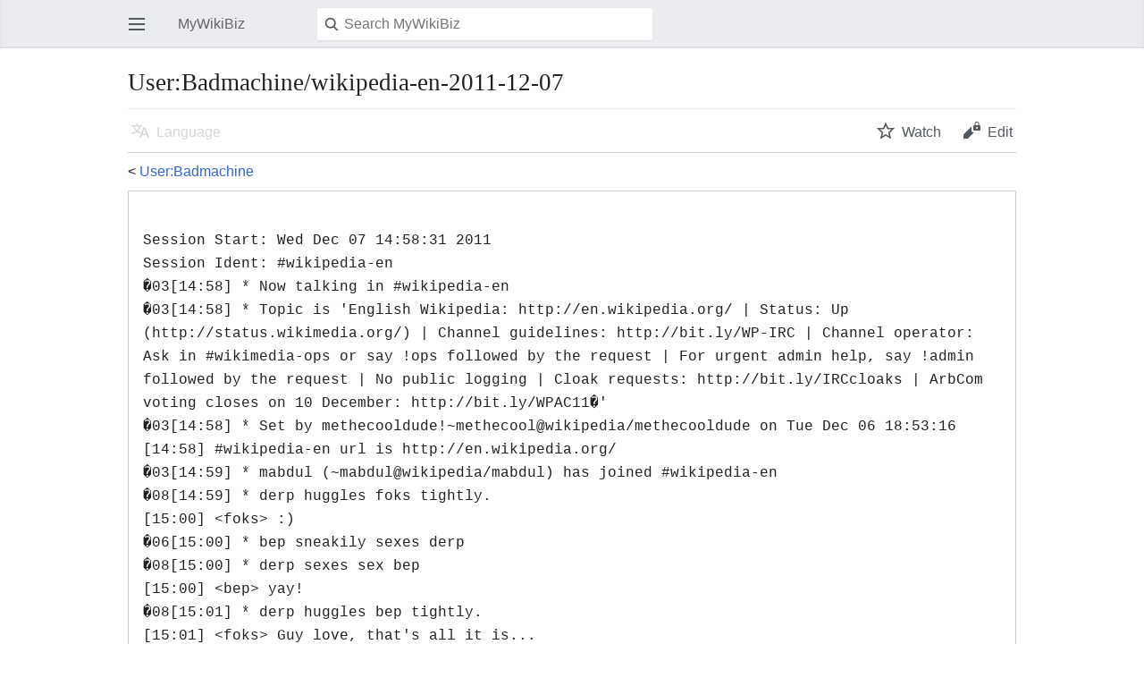

--- FILE ---
content_type: text/html; charset=UTF-8
request_url: https://mywikibiz.com/index.php?title=User:Badmachine/wikipedia-en-2011-12-07&mobileaction=toggle_view_mobile
body_size: 38251
content:
<!DOCTYPE html>
<html class="client-nojs" lang="en" dir="ltr">
<head>
<meta charset="UTF-8"/>
<title>User:Badmachine/wikipedia-en-2011-12-07 - MyWikiBiz, Author Your Legacy</title>
<script>document.documentElement.className="client-js";RLCONF={"wgBreakFrames":!1,"wgSeparatorTransformTable":["",""],"wgDigitTransformTable":["",""],"wgDefaultDateFormat":"dmy","wgMonthNames":["","January","February","March","April","May","June","July","August","September","October","November","December"],"wgRequestId":"2d2013f942078a0ebe72c5f8","wgCSPNonce":!1,"wgCanonicalNamespace":"User","wgCanonicalSpecialPageName":!1,"wgNamespaceNumber":2,"wgPageName":"User:Badmachine/wikipedia-en-2011-12-07","wgTitle":"Badmachine/wikipedia-en-2011-12-07","wgCurRevisionId":465382,"wgRevisionId":465382,"wgArticleId":232586,"wgIsArticle":!0,"wgIsRedirect":!1,"wgAction":"view","wgUserName":null,"wgUserGroups":["*"],"wgPageContentLanguage":"en","wgPageContentModel":"wikitext","wgRelevantPageName":"User:Badmachine/wikipedia-en-2011-12-07","wgRelevantArticleId":232586,"wgIsProbablyEditable":!1,"wgRelevantPageIsProbablyEditable":!1,"wgRestrictionEdit":[],"wgRestrictionMove":[],
"wgRelevantUserName":"Badmachine","wgULSAcceptLanguageList":[],"wgULSCurrentAutonym":"English","wgMFMode":"stable","wgMFAmc":!1,"wgMFAmcOutreachActive":!1,"wgMFAmcOutreachUserEligible":!1,"wgMFLazyLoadImages":!0,"wgMFDisplayWikibaseDescriptions":{"search":!1,"nearby":!1,"watchlist":!1,"tagline":!1},"wgMFIsPageContentModelEditable":!0,"egMapsScriptPath":"/extensions/Maps/","egMapsDebugJS":!1,"egMapsAvailableServices":["leaflet","googlemaps3"],"egMapsLeafletLayersApiKeys":{"MapBox":"","MapQuestOpen":"","Thunderforest":"","GeoportailFrance":""},"wgMjSize":100,"wgULSPosition":"none","wgMinervaPermissions":{"watch":!0,"talk":!1},"wgMinervaFeatures":{"beta":!1,"donate":!0,"mobileOptionsLink":!0,"categories":!1,"pageIssues":!0,"talkAtTop":!1,"historyInPageActions":!1,"overflowSubmenu":!1,"tabsOnSpecials":!1,"personalMenu":!1,"mainMenuExpanded":!1,"simplifiedTalk":!0},"wgMinervaDownloadNamespaces":[0]};RLSTATE={"site.styles":
"ready","noscript":"ready","user.styles":"ready","user":"ready","user.options":"loading","skins.minerva.base.styles":"ready","skins.minerva.content.styles":"ready","skins.minerva.content.styles.images":"ready","mediawiki.hlist":"ready","mediawiki.ui.icon":"ready","mediawiki.ui.button":"ready","skins.minerva.icons.wikimedia":"ready","skins.minerva.mainMenu.icons":"ready","skins.minerva.mainMenu.styles":"ready","mobile.init.styles":"ready","ext.smw.style":"ready","ext.smw.tooltip.styles":"ready"};RLPAGEMODULES=["ext.MjCDN.mobile","ext.smw.style","ext.smw.tooltips","smw.entityexaminer","site","mediawiki.page.startup","skins.minerva.options","skins.minerva.scripts","mobile.init"];</script>
<script>(RLQ=window.RLQ||[]).push(function(){mw.loader.implement("user.options@1hzgi",function($,jQuery,require,module){/*@nomin*/mw.user.tokens.set({"patrolToken":"+\\","watchToken":"+\\","csrfToken":"+\\"});
});});</script>
<link rel="stylesheet" href="/load.php?lang=en&amp;modules=ext.smw.style%7Cext.smw.tooltip.styles&amp;only=styles&amp;skin=minerva"/>
<link rel="stylesheet" href="/load.php?lang=en&amp;modules=mediawiki.hlist%7Cmediawiki.ui.button%2Cicon%7Cmobile.init.styles%7Cskins.minerva.base.styles%7Cskins.minerva.content.styles%7Cskins.minerva.content.styles.images%7Cskins.minerva.icons.wikimedia%7Cskins.minerva.mainMenu.icons%2Cstyles&amp;only=styles&amp;skin=minerva"/>
<script async="" src="/load.php?lang=en&amp;modules=startup&amp;only=scripts&amp;raw=1&amp;skin=minerva&amp;target=mobile"></script>
<style>#mw-indicator-mw-helplink {display:none;}</style>
<meta name="generator" content="MediaWiki 1.35.3"/>
<meta name="theme-color" content="#eaecf0"/>
<meta name="google-site-verification" content="3D4d6mOWGZcDK_8R1hcMgeBr3FI_YJZFKm94CD44to4"/>
<meta name="viewport" content="initial-scale=1.0, user-scalable=yes, minimum-scale=0.25, maximum-scale=5.0, width=device-width"/>
<link rel="manifest" href="/api.php?action=webapp-manifest"/>
<link rel="alternate" type="application/rdf+xml" title="User:Badmachine/wikipedia-en-2011-12-07" href="/index.php?title=Special:ExportRDF/User:Badmachine/wikipedia-en-2011-12-07&amp;xmlmime=rdf"/>
<link rel="shortcut icon" href="/favicon.ico"/>
<link rel="search" type="application/opensearchdescription+xml" href="/opensearch_desc.php" title="MyWikiBiz (en)"/>
<link rel="EditURI" type="application/rsd+xml" href="https://mywikibiz.com/api.php?action=rsd"/>
<link rel="canonical" href="https://mywikibiz.com/User:Badmachine/wikipedia-en-2011-12-07"/>
<!--[if lt IE 9]><script src="/resources/lib/html5shiv/html5shiv.js"></script><![endif]-->
</head>
<body class="mediawiki ltr sitedir-ltr mw-hide-empty-elt ns-2 ns-subject page-User_Badmachine_wikipedia-en-2011-12-07 rootpage-User_Badmachine stable skin-minerva action-view">
<div id="mw-mf-viewport">
	<div id="mw-mf-page-center">
		<a class="mw-mf-page-center__mask" href="#"></a>
		<header class="header-container header-chrome">
			<form class="header" action="/index.php" method="get">
				<nav class="navigation-drawer toggle-list view-border-box">
					<input type="checkbox" id="main-menu-input" class="toggle-list__checkbox" role="button" aria-labelledby="mw-mf-main-menu-button">
					<label for="main-menu-input" id="mw-mf-main-menu-button"
						class="mw-ui-icon mw-ui-icon-element mw-ui-icon-wikimedia-menu-base20 mw-ui-icon-flush-left toggle-list__toggle"
						title="Open main menu" data-event-name="ui.mainmenu">Open main menu</label>
					<div id="mw-mf-page-left" class="menu toggle-list__list view-border-box">
	<ul id="p-navigation">
			<li class="">
			    <a href="/Main_Page" class="mw-ui-icon mw-ui-icon-before mw-ui-icon-minerva-home" data-event-name="menu.home"><span>Home</span></a>
			</li>
			<li class="">
			    <a href="/Special:Random#/random" class="mw-ui-icon mw-ui-icon-before mw-ui-icon-minerva-die " data-event-name="menu.random"><span>Random</span></a>
			</li>
	</ul>
	<ul id="p-personal">
			<li class="">
			    <a href="/index.php?title=Special:UserLogin&amp;returnto=User%3ABadmachine%2Fwikipedia-en-2011-12-07&amp;returntoquery=mobileaction%3Dtoggle_view_mobile" class="menu__item--login mw-ui-icon mw-ui-icon-before mw-ui-icon-minerva-logIn " data-event-name="menu.login"><span>Log in</span></a>
			</li>
	</ul>
	<ul id="pt-preferences">
			<li class="jsonly">
			    <a href="/index.php?title=Special:MobileOptions&amp;returnto=User%3ABadmachine%2Fwikipedia-en-2011-12-07" class="menu__item--settings mw-ui-icon mw-ui-icon-before mw-ui-icon-minerva-settings " data-event-name="menu.settings"><span>Settings</span></a>
			</li>
	</ul>
	<ul class="hlist">
			<li class="">
			    <a href="/MyWikiBiz:About" class="" data-event-name=""><span>About MyWikiBiz</span></a>
			</li>
			<li class="">
			    <a href="/MyWikiBiz:General_disclaimer" class="" data-event-name=""><span>Disclaimers</span></a>
			</li>
	</ul>
</div>

					<label class="main-menu-mask" for="main-menu-input"></label>
				</nav>
				<div class="branding-box">
					<a href="/Main_Page">
						<span>MyWikiBiz</span>
						
					</a>
				</div>
				<div class="search-box">
					<input class="search mw-ui-background-icon-search skin-minerva-search-trigger" type="search" name="search" id="searchInput"
						autocomplete="off" placeholder="Search MyWikiBiz" aria-label="Search MyWikiBiz"
						value="">
				</div>
				<nav class="minerva-user-navigation" aria-label="User navigation">
					<div><button id="searchIcon" class="mw-ui-icon mw-ui-icon-element mw-ui-icon-wikimedia-search-base20 skin-minerva-search-trigger" type="submit">Search</button></div>
					
				</nav>
			</form>
		</header>
		<main id="content" class="mw-body">
			<div class="banner-container">
			<div id="siteNotice"></div>
			</div>
			
			<div class="pre-content heading-holder">
				<div class="page-heading">
					<h1 id="section_0">User:Badmachine/wikipedia-en-2011-12-07</h1>
					<div class="tagline"></div>
				</div>
				<nav class="page-actions-menu">
	<ul id="page-actions" class="page-actions-menu__list">
		<li id="language-selector" class="page-actions-menu__list-item">
				<a id="" href="" class="mw-ui-icon mw-ui-icon-element mw-ui-icon-wikimedia-language-base20 mw-ui-icon-with-label-desktop language-selector disabled"
					data-mw="interface"
					data-event-name="menu.languages" role="button" title="Language">Language</a>
		</li>
		<li id="page-actions-watch" class="page-actions-menu__list-item">
				<a id="ca-watch" href="/index.php?title=Special:UserLogin&amp;returnto=User%3ABadmachine%2Fwikipedia-en-2011-12-07" class="mw-ui-icon mw-ui-icon-element mw-ui-icon-wikimedia-star-base20 mw-ui-icon-with-label-desktop watch-this-article mw-watchlink menu__item--page-actions-watch"
					data-mw="interface"
					data-event-name="menu.watch" role="button" title="Watch">Watch</a>
		</li>
		<li id="page-actions-edit" class="page-actions-menu__list-item">
				<a id="ca-edit" href="/index.php?title=User:Badmachine/wikipedia-en-2011-12-07&amp;action=edit&amp;section=0" class="edit-page menu__item--page-actions-edit mw-ui-icon mw-ui-icon-element mw-ui-icon-wikimedia-editLock-base20 mw-ui-icon-with-label-desktop"
					data-mw="interface"
					data-event-name="menu.edit" role="button" title="Edit the lead section of this page">Edit</a>
		</li>
	</ul>
</nav>
<!-- version 1.0.2 (change every time you update a partial) -->

				
				
				<div class="minerva__subtitle"><span class="subpages">&lt; <a href="/User:Badmachine" title="User:Badmachine" data-userpage-link="true">User:Badmachine</a></span></div>
			</div>
			
			<div id="bodyContent" class="content"><div id="mw-content-text" lang="en" dir="ltr" class="mw-content-ltr"><script>function mfTempOpenSection(id){var block=document.getElementById("mf-section-"+id);block.className+=" open-block";block.previousSibling.className+=" open-block";}</script><div class="mw-parser-output"><section class="mf-section-0" id="mf-section-0"><pre>

Session Start: Wed Dec 07 14:58:31 2011
Session Ident: #wikipedia-en
�03[14:58] * Now talking in #wikipedia-en
�03[14:58] * Topic is 'English Wikipedia: http://en.wikipedia.org/ | Status: Up (http://status.wikimedia.org/) | Channel guidelines: http://bit.ly/WP-IRC | Channel operator: Ask in #wikimedia-ops or say !ops followed by the request | For urgent admin help, say !admin followed by the request | No public logging | Cloak requests: http://bit.ly/IRCcloaks | ArbCom voting closes on 10 December: http://bit.ly/WPAC11�'
�03[14:58] * Set by methecooldude!~methecool@wikipedia/methecooldude on Tue Dec 06 18:53:16
[14:58] #wikipedia-en url is http://en.wikipedia.org/
�03[14:59] * mabdul (~mabdul@wikipedia/mabdul) has joined #wikipedia-en
�08[14:59] * derp huggles foks tightly.
[15:00] &lt;foks&gt; :)
�06[15:00] * bep sneakily sexes derp
�08[15:00] * derp sexes sex bep
[15:00] &lt;bep&gt; yay!
�08[15:01] * derp huggles bep tightly.
[15:01] &lt;foks&gt; Guy love, that's all it is...
�08[15:01] &lt;derp&gt; bromance
[15:02] &lt;bep&gt; it's more than bromance, it's hardcore sex
[15:02] &lt;Tannerbaum&gt; someone FIX REDDIT
[15:02] &lt;mabdul&gt; o.O
[15:02] &lt;petan&gt; yay, just found out that Gorilla-Warfare is a girl heh :) I didn't know that
[15:02] &lt;mabdul&gt; you are shocking me, coming in and only sex XD
[15:03] &lt;mabdul&gt; petan: you know that we need you again for a new bot/bfra XD
[15:03] &lt;petan&gt; really?
[15:03] &lt;mabdul&gt; afc related again ;)
[15:03] &lt;petan&gt; np
[15:03] &lt;mabdul&gt; yeah ;)
[15:03] &lt;petan&gt; go ahead
[15:03] &lt;petan&gt; create brfa and put me as operator that's ok :P
[15:03] &lt;petan&gt; I will review it then
[15:03] &lt;mabdul&gt; petan: oh, ok XD
[15:03] &lt;petan&gt; :D
[15:04] &lt;Alpha_Quadrant&gt; petan: it is a new project
[15:04] &lt;petan&gt; hi!
[15:04] &lt;petan&gt; ok
[15:04] &lt;Alpha_Quadrant&gt; petan: if you would like, I will explain in ##Alpha_Quadrant
[15:04] &lt;petan&gt; secret! yay
[15:04] &lt;petan&gt; ok
[15:04] &lt;mabdul&gt; secret XD, no he isn't involved XD
�03[15:05] * Courcelles (~Courcelle@wikipedia/courcelles) has joined #wikipedia-en
�15[15:11] * geniice (~chatzilla@wikipedia/geniice) Quit (Ping timeout: 244 seconds�)
�15[15:14] * newt (~Herpi@84.94.115.43.cable.012.net.il) Quit (Read error: Connection reset by peer�)
�03[15:15] * newt (~Herpi@84.94.115.43.cable.012.net.il) has joined #wikipedia-en
�15[15:20] * harej (~chatzilla@wikipedia/MessedRocker) Quit (Ping timeout: 252 seconds�)
�15[15:26] * prometheus1809 (~prometheu@180.149.53.194) Quit (Remote host closed the connection�)
�15[15:26] * foks (~joseph@wikipedia/fox) Quit (Quit: Going to try to sleep again�)
�03[15:27] * Beria (~Beria@bl17-146-58.dsl.telepac.pt) has joined #wikipedia-en
�15[15:27] * Beria (~Beria@bl17-146-58.dsl.telepac.pt) Quit (Changing host�)
�03[15:27] * Beria (~Beria@wikimedia/Beria) has joined #wikipedia-en
[15:31] &lt;tashir&gt; is methecooldude still not home?
�15[15:36] * localhost (~chris@cpe-76-188-161-222.neo.res.rr.com) Quit (Remote host closed the connection�)
�03[15:36] * localhost (~chris@cpe-76-188-161-222.neo.res.rr.com) has joined #wikipedia-en
�03[15:38] * southpark (~chatzilla@e178078091.adsl.alicedsl.de) has joined #wikipedia-en
�15[15:38] * the_wub (~chatzilla@host-2-97-104-11.as13285.net) Quit (Quit: ChatZilla 0.9.87 [Firefox 8.0/20111104165243]�)
�15[15:40] * Courcelles (~Courcelle@wikipedia/courcelles) Quit (Read error: Connection reset by peer�)
[15:42] &lt;mabdul&gt; fluf: ping
�03[15:42] * geniice (~chatzilla@wikipedia/geniice) has joined #wikipedia-en
�03[15:42] * MindstormsKid (~msk@Wikipedia/MindstormsKid) has joined #wikipedia-en
�03[15:43] * Thogo (Thogo@wikimedia/Thogo) has joined #wikipedia-en
�03[15:43] * p858snake|l (~p858snake@unaffiliated/p858snake) has joined #wikipedia-en
[15:44] &lt;Thogo&gt; hello! :)
[15:45] &lt;Thogo&gt; Maryana ? Do you have a couple of minutes (or some more ^^)? I'll be here for the next 3 hours, so if it doesn't fit right now, ping later. :o)
[15:46] &lt;Maryana&gt; hi thogo! sure – what's up?
[15:46] &lt;Thogo&gt; template testing. ^^
[15:46] &lt;Maryana&gt; hehe, yeah, i figured
[15:46] &lt;Mike_H&gt; If Maryland and Louisiana mated
[15:46] &lt;Mike_H&gt; they'd make Maryana
[15:46] &lt;Mike_H&gt; ;D
[15:47] &lt;Maryana&gt; haha
�03[15:47] * GorillaWarfare (~GorillaWa@wikipedia/GorillaWarfare) has joined #wikipedia-en
[15:48] &lt;Thogo&gt; lol...
[15:48] &lt;Mike_H&gt; if Thailand and Togo mated
[15:48] &lt;Mike_H&gt; they'd make Thogo
[15:48] &lt;Mike_H&gt; ;DDD
[15:49] &lt;Thogo&gt; well... I've looked at the (I think) most used warning-1 template. I don't find any problems there... It seems they did a good job writing it.
[15:49] &lt;Maryana&gt; can you give me the link?
[15:49] &lt;Thogo&gt; no passives, no harsh words, very few links (3, all really useful)...
[15:49] &lt;Thogo&gt; http://de.wikipedia.org/wiki/Wikipedia:Huggle/Vorlagen/Warnung-1
�15[15:50] * GorillaWarfare (~GorillaWa@wikipedia/GorillaWarfare) Quit (Read error: Connection reset by peer�)
[15:50] &lt;Maryana&gt; well, perhaps that's not the best test to run first. that template looks pretty good to me, actually
[15:50] &lt;Thogo&gt; yes, I'll scan the others again, too. We will find some to be tested, I'm sure. :)
[15:51] &lt;Maryana&gt; welcomes would be good to test
[15:51] &lt;Maryana&gt; i heard a lot of complaints about those from de wikipedians :)
[15:51] &lt;Thogo&gt; welcomes aren't served automatically or semi-automatically, I think... Would that be a problem?
[15:52] &lt;Thogo&gt; I mean the new account welcomes.
[15:52] &lt;Maryana&gt; not necessarily. are they substituted or transcluded?
�03[15:53] * mabdul is now known as mabdul|food
[15:53] &lt;Thogo&gt; I'm not sure... I wouldn't use subst: with them, because if the new user edits their talk page to answer it and sees a huge bunch of wiki syntax, that wouldn't be very comfortable...
�03[15:54] * Demiurge1000 (~chatzilla@wikipedia/Demiurge1000) has joined #wikipedia-en
[15:55] &lt;Thogo&gt; hm, there is one that is text-only. http://de.wikipedia.org/wiki/Vorlage:Willkommen It's used with subst:, but there it's probably no problem.
[15:56] &lt;Thogo&gt; but that's a good choice to improve, it has *much* text and many links, too.
[15:56] &lt;alyxuk&gt; http://en.wikipedia.org/wiki/File:Slow-motion-bouncing-penis.gif
[15:56] &lt;alyxuk&gt; so erm...
�03[15:56] * Vito (~quassel@95.238.119.79) has joined #wikipedia-en
�15[15:56] * Vito (~quassel@95.238.119.79) Quit (Changing host�)
�03[15:56] * Vito (~quassel@unaffiliated/vito) has joined #wikipedia-en
[15:56] &lt;Thogo&gt; the funniest point is the last. It reads "Because there are so many new users, we can only provide the standard text for welcoming." lol?!
[15:56] &lt;alyxuk&gt; any reason that image exists?
[15:56] &lt;alyxuk&gt; i mean, i have no objection to looking at a guys wang
[15:57] &lt;alyxuk&gt; but..
[15:57] &lt;Maryana&gt; haha
[15:57] &lt;Thogo&gt; it's funny, alyxuk. So, yes, there is a reason. :)
[15:57] &lt;Thogo&gt; but it should be on commons, anyway.
[15:57] &lt;Maryana&gt; thogo: yeah, that's basically saying "sorry newbie, you're not important enough for a real message"
[15:57] &lt;Thogo&gt; exactly
�15[15:58] * Iamred (~Iamred@cpc1-chms1-0-0-cust94.basl.cable.virginmedia.com) Quit (Quit: G'bai.�)
[15:58] &lt;Maryana&gt; so maybe that's what you want to test first
�03[15:58] * Iamred (~Iamred@cpc1-chms1-0-0-cust94.basl.cable.virginmedia.com) has joined #wikipedia-en
[15:59] &lt;Thogo&gt; seems so, yes.
[15:59] &lt;Thogo&gt; I'll make a page for it in our testing space.
[15:59] &lt;Maryana&gt; also, i love google translate: "write neutral and emotionless." it's trying to make a joke about germans :)
[16:00] &lt;Pharos&gt; neutral and emotionless sounds more like wikipedia style
[16:01] &lt;Maryana&gt; "emotionless" in english sounds more like robotic/inhuman
�03[16:01] * Malinaccier (~chatzilla@199.111.171.137) has joined #wikipedia-en
[16:02] &lt;Maryana&gt; "there is no joy in wikipedia!!"
[16:02] &lt;Maryana&gt; heh
�15[16:02] * Malinaccier (~chatzilla@199.111.171.137) Quit (Changing host�)
�03[16:02] * Malinaccier (~chatzilla@wikipedia/Malinaccier) has joined #wikipedia-en
[16:02] &lt;Thogo&gt; :D
[16:02] &lt;Thogo&gt; well, it really says that, indeed.
[16:03] &lt;Pharos&gt; wikipedia is the Grinch of general reference works
[16:03] &lt;Thogo&gt; it's intended to mean neutral in this case, but...
[16:03] &lt;Thogo&gt; sort of...
[16:04] &lt;Maryana&gt; i'm tempted to go look up the welcomes on french wikipedia
[16:04] &lt;Maryana&gt; i wonder if they have stuff in there about love and kisses...
[16:04] &lt;Thogo&gt; XD
[16:04] &lt;Thogo&gt; the one I got, years back, was quite standard, IIRC.
�15[16:05] * JeffAndroIrcAFK (~Jeff_G_do@wikipedia/Jeff-G.) Quit (Remote host closed the connection�)
[16:05] &lt;Thogo&gt; and of course very big.
[16:05] &lt;Thogo&gt; at least, they don't subst: it.
[16:06] &lt;Thogo&gt; but ok. ^^ so, how many changes per test template would be feasible? Only one each? We would end up with a dozen or two different proposals then, all with one of the problems solved.
[16:07] &lt;Maryana&gt; that's tricky, yes. you have to keep track of the variables you're changing, but you also don't want to create dozens of test templates.
[16:07] &lt;Alpha_Quadrant&gt; Maryana: the French Wikipedia uses massive smiley faces in their templates
[16:07] &lt;Maryana&gt; oh god, yes, i remember seeing those
[16:07] &lt;Alpha_Quadrant&gt; have you seen the welcome template?
[16:07] &lt;Thogo&gt; http://fr.wikipedia.org/wiki/Modèle:Bienvenue_nouveau
[16:08] &lt;Alpha_Quadrant&gt; it can't get much friendlier
[16:08] &lt;Maryana&gt; i like how it has the thing about indicating your tastes on your user page...
[16:08] &lt;Maryana&gt; so french :)
[16:09] &lt;jorm&gt; Okay, lazyweb.
[16:09] &lt;jorm&gt; help a brother out.
[16:09] &lt;jorm&gt; I have a feature I'm designing to go into (at the beginning) Feedback Dashboard responses.
[16:09] &lt;jorm&gt; it's a little "Mark this as helpful" thing.
[16:09] &lt;Maryana&gt; thogo: so, to your original question: it gets really complicated when you have more than 2 test versions
[16:10] &lt;jorm&gt; tracks what responses are helpful overall, etc.
[16:10] &lt;Thogo&gt; ok
[16:10] &lt;jorm&gt; and i can't come up with a name.
[16:10] &lt;Maryana&gt; jorm: i put some feedback in your feedback, so you can feedback while you feedback
[16:10] &lt;jorm&gt; ohman.
[16:10] &lt;jorm&gt; that's it.
[16:10] &lt;jorm&gt; Feedception.
�15[16:10] * TBloemink (~TBloemink@wikimedia/tbloemink) Quit (Quit: Read error: Connection reset by apple�)
[16:10] &lt;Thogo&gt; so we could start with one change first.
[16:11] &lt;Thogo&gt; with maybe two different solutions.
�03[16:11] * Resfirestar_ is now known as Resfirestar
[16:11] &lt;Lubaf&gt; Red link or Blue link: "Roland the Headless Thompson Gunner"?
[16:12] &lt;Maryana&gt; thogo: maybe think of two overall changes you'd like to make (i.e., "fewer links" and "shorter")
[16:12] &lt;Maryana&gt; and go from there
[16:12] &lt;Maryana&gt; does that make sense?
[16:12] &lt;Maryana&gt; you can write one version that's the same length but only links to 2 or 3 really helpful places
[16:12] &lt;Thogo&gt; yes, sort of.
[16:13] &lt;Maryana&gt; and one that has fewer links and is much shorter
[16:13] &lt;Maryana&gt; just an idea
[16:13] &lt;Maryana&gt; so you're tracking 2 variables in a more or less stable manner
[16:14] &lt;Thogo&gt; ok, we can try that. *nod*
[16:14] &lt;Maryana&gt; ok, cool
�15[16:15] * LtNOWIS (~LtNOWIS@mo-67-77-187-91.sta.embarqhsd.net) Quit (Ping timeout: 252 seconds�)
[16:15] &lt;Thogo&gt; lol... some of the links are leading to the same page even.
[16:15] &lt;Maryana&gt; haha, yeah...
[16:16] &lt;Maryana&gt; my favorite on en.wiki is when people link to the questions page, which has a big red template at the top that says WARNING: THIS IS NOT THE PLACE TO ASK QUESTIONS
[16:16] &lt;Thogo&gt; rofl
[16:16] &lt;Maryana&gt; gotta love wikipedia
[16:16] &lt;Thogo&gt; that's very funny, but sad.
[16:17] &lt;Maryana&gt; yeah. i try to think of it as an opportunity for change :)
[16:17] &lt;Thogo&gt; :) I hope I won't find such stuff on dewiki... *fear*
[16:19] &lt;Maryana&gt; if you do, let me know. we should create a page somewhere to collect it all – 95 theses style
[16:19] &lt;Thogo&gt; hehe
[16:19] &lt;Thogo&gt; well, I pretty much hate the intro to our general questions page.
[16:20] &lt;Thogo&gt; http://de.wikipedia.org/wiki/Wikipedia:Fragen_zur_Wikipedia &lt;--- this, I mean.
[16:20] &lt;Maryana&gt; that header template?
[16:20] &lt;Thogo&gt; yes
[16:20] &lt;Thogo&gt; it's a huge checklist which cases are not treated on that page, but somewhere else.
�03[16:21] * EdSaperia (~chatzilla@188-220-40-32.zone11.bethere.co.uk) has joined #wikipedia-en
�03[16:21] * Sunderland06 (~chatzilla@Wikipedia/Sunderland06) has joined #wikipedia-en
[16:21] &lt;Thogo&gt; so you're supposed not to ask anything there that would fall into the scope of one of these listed pages. And you have to check that. ^^
[16:21] &lt;Maryana&gt; still better than this: http://en.wikipedia.org/wiki/Wikipedia_talk:Questions
[16:22] &lt;Thogo&gt; uh...
�03[16:22] * GorillaWarfare (~GorillaWa@wikipedia/GorillaWarfare) has joined #wikipedia-en
[16:22] &lt;Thogo&gt; ugly!
[16:23] &lt;Maryana&gt; "This page is for discussing the questions page itself Please don't ask other questions on this page."
[16:23] &lt;Thogo&gt; don't is not good.
[16:23] &lt;Maryana&gt; this has to be lifted from the hitchhiker's guide to the galaxy or something
[16:23] &lt;Thogo&gt; "Please ask any other questions on the [link|question page]." would be better.
�03[16:23] * DQ|sleepz is now known as DeltaQuad
[16:24] &lt;Maryana&gt; yeah, anything would be better than that
�15[16:24] * joke-away (~joke-ahoy@S010600262d53fa2a.vc.shawcable.net) Quit (Ping timeout: 244 seconds�)
[16:24] &lt;Thogo&gt; "don't"s should be banned from non-very-serious-warnings.
[16:24] &lt;Maryana&gt; or huge red text
[16:24] &lt;Thogo&gt; *shrug* red or pink, nobody cares anyway, I have the impression.
[16:25] &lt;Thogo&gt; even big red warnings are commonly ignored.
[16:25] &lt;Thogo&gt; even by admins. :)
[16:25] &lt;Maryana&gt; anyway… hehe, tangent.
[16:25] &lt;Maryana&gt; ha, especially by admins!
[16:25] &lt;Maryana&gt; :)
[16:26] &lt;Thogo&gt; ;)
[16:26] &lt;Maryana&gt; ok, i have to run in a few minutes. i'll be back on in half an hour or so.
�15[16:26] * EdSaperia (~chatzilla@188-220-40-32.zone11.bethere.co.uk) Quit (Ping timeout: 240 seconds�)
�15[16:26] * Falcorian (~Falcorian@wikipedia/Falcorian) Quit (Quit: Leaving.�)
[16:26] &lt;Thogo&gt; ok, have a good lunch. :)
[16:26] &lt;Maryana&gt; anything you need from me right this minute?
[16:26] &lt;Maryana&gt; thanks! if you have any other questions, feel free to email or catch me on IRC again
[16:26] &lt;Thogo&gt; ok, thank you!
[16:26] &lt;Maryana&gt; good luck on the template work
[16:26] &lt;Thogo&gt; ^^
[16:27] &lt;Maryana&gt; later! :)
[16:27] &lt;Thogo&gt; see you
�03[16:27] * Maryana (~justdandy@175.sub-174-253-230.myvzw.com) has left #wikipedia-en
[16:28] &lt;Peter-C&gt; Panyd
[16:28] &lt;Peter-C&gt; I have an AMAZING job idea for you
[16:28] &lt;Peter-C&gt; Work customer relations for Santa!
�15[16:29] * newt (~Herpi@84.94.115.43.cable.012.net.il) Quit
�03[16:32] * Sunderland06 (~chatzilla@Wikipedia/Sunderland06) has left #wikipedia-en
�15[16:32] * erikhaugen (~erikhauge@wikipedia/ErikHaugen) Quit (Quit: erikhaugen�)
�03[16:32] * Falcorian (~Falcorian@wikipedia/Falcorian) has joined #wikipedia-en
�06[16:32] * Peter-C eats Panyd
�06[16:33] * petan eats wikipedia
[16:33] &lt;PeterSymonds&gt; Answer official correspondence and legal action regarding presents people didn't want?
�06[16:33] * petan huggles derp
[16:33] &lt;PeterSymonds&gt; "I wanted the BLUE one, and you gave me the GREEN one."
�03[16:35] * TheCavalry (~TheCavalr@host86-176-160-10.range86-176.btcentralplus.com) has joined #wikipedia-en
�15[16:35] * TheCavalry (~TheCavalr@host86-176-160-10.range86-176.btcentralplus.com) Quit (Changing host�)
�03[16:35] * TheCavalry (~TheCavalr@wikipedia/Chase-me-ladies-Im-the-Cavalry) has joined #wikipedia-en
�15[16:36] * worm_that_turned (~worm_that@wikipedia/Worm-That-Turned) Quit (Quit: worm_that_turned�)
�03[16:36] * BarkingFish (~BarkingIn@cpc1-cmbg7-0-0-cust565.5-4.cable.virginmedia.com) has joined #wikipedia-en
�15[16:36] * BarkingFish (~BarkingIn@cpc1-cmbg7-0-0-cust565.5-4.cable.virginmedia.com) Quit (Changing host�)
�03[16:36] * BarkingFish (~BarkingIn@openglobe/BarkingFish) has joined #wikipedia-en
[16:37] &lt;Panyd&gt; Peter-C: I'd rather dress up as an elf
[16:37] &lt;Panyd&gt; It's warmer and fewer shouty parents
[16:38] &lt;Pharos&gt; I would make a good Santa
[16:38] &lt;Panyd&gt; there we go! We can have a wikigrotto :P
�03[16:38] * erikhaugen (~erikhauge@66.220.144.73) has joined #wikipedia-en
�15[16:38] * erikhaugen (~erikhauge@66.220.144.73) Quit (Changing host�)
�03[16:38] * erikhaugen (~erikhauge@wikipedia/ErikHaugen) has joined #wikipedia-en
[16:38] &lt;Pharos&gt; I sometimes have facial hair, and I don't mind working christmas
�15[16:38] * southpark (~chatzilla@e178078091.adsl.alicedsl.de) Quit (Ping timeout: 240 seconds�)
[16:38] &lt;Peter-C&gt; Pharos seems like a depressing santa clause
[16:38] &lt;Peter-C&gt; "I want an iPod!"
[16:39] &lt;Peter-C&gt; "How about an open source alternative?"
[16:39] &lt;Pharos&gt; you can have an OGG player
[16:39] &lt;Pharos&gt; :P
�15[16:39] * mailer_diablo (~mailer_di@wikimedia/mailer-diablo) Quit (Ping timeout: 252 seconds�)
�15[16:40] * Alpha_Quadrant (~opera@wikipedia/Alpha-Quadrant) Quit (Ping timeout: 252 seconds�)
�03[16:40] * TheCavalry is now known as Cavalry|Busy
�03[16:40] * Memo_Bilder (~chatzilla@wikipedia/Memorino) has joined #wikipedia-en
�03[16:41] * Alpha_Quadrant (~opera@wikipedia/Alpha-Quadrant) has joined #wikipedia-en
[16:41] &lt;Pharos&gt; i'd rather be a christmas troll than an erlf
�15[16:43] * M132T003C (~MTC@wikimedia/MTC) Quit (Quit: ~ Trillian Astra - www.trillian.im ~�)
[16:43] &lt;BarkingFish&gt; i'd rather be an elf than an erlf :)
�03[16:43] * Queen (~Ty@wikia/ZamorakO-o) has joined #wikipedia-en
�03[16:43] * EdSaperia (~chatzilla@188-220-40-32.zone11.bethere.co.uk) has joined #wikipedia-en
�03[16:43] * Thogo (Thogo@wikimedia/Thogo) has left #wikipedia-en ("Adios."�)
[16:44] &lt;Pharos&gt; i'd rather pay you thursday for a hamburger today
�03[16:44] * Fumika (~Ty@wikia/ZamorakO-o) has joined #wikipedia-en
�08[16:44] Clones detected from wikia/ZamorakO-o:�8 Fumika Queen
�15[16:44] * mabdul|food (~mabdul@wikipedia/mabdul) Quit (Read error: Connection reset by peer�)
�15[16:44] * Queen (~Ty@wikia/ZamorakO-o) Quit (Disconnected by services�)
�15[16:45] * geniice (~chatzilla@wikipedia/geniice) Quit (Quit: ChatZilla 0.9.87 [SeaMonkey 2.5/20111121045514]�)
[16:45] &lt;BarkingFish&gt; lol
�03[16:48] * mabdul (~mabdul@wikipedia/mabdul) has joined #wikipedia-en
[16:49] &lt;Ironholds&gt; evening, fools
[16:49] &lt;Ironholds&gt; oh and BarkingFish
�03[16:49] * Fumika is now known as Queen
[16:49] &lt;Ironholds&gt; Peter-C: that...was actually a funny joke.
[16:49] &lt;Ironholds&gt; kudos!
[16:49] &lt;Peter-C&gt; :D
�03[16:51] * ryanag (~ryan@wikimedia/eta-theta) has joined #wikipedia-en
[16:52] &lt;Ironholds&gt; Peter-C: and yes, I am in a good mood
�03[16:52] * Steven_Zhang (~Steven_Zh@Wikipedia/Steven-Zhang) has joined #wikipedia-en
[16:53] &lt;BarkingFish&gt; evening Ironholds
�15[16:53] * EdSaperia (~chatzilla@188-220-40-32.zone11.bethere.co.uk) Quit (Ping timeout: 248 seconds�)
[16:53] &lt;Pharos&gt; is this a sign of the endtimes?
�03[16:53] * raindrift (~Adium@216.38.130.165) has joined #wikipedia-en
�15[16:53] * raindrift (~Adium@216.38.130.165) Quit (Changing host�)
�03[16:53] * raindrift (~Adium@wikimedia/raindrift) has joined #wikipedia-en
[16:54] &lt;Peter-C&gt; Pharos it is a sign it has happened
[16:54] &lt;BarkingFish&gt; A very odd question to ask in here, but has anyone ever had experience of a Sikh funeral?
[16:54] &lt;Pharos&gt; ok, glad that's over then
[16:54] &lt;Pharos&gt; no
[16:55] &lt;BarkingFish&gt; I've looked on wikipedia and can't find an answer to this, despite searching a lot of sikh related topics.
[16:55] &lt;Pharos&gt; i don't think i've ever even been to a christian funeral
�03[16:55] * TParis (~TParis@cpe-70-114-38-28.satx.res.rr.com) has joined #wikipedia-en
�15[16:55] * TParis (~TParis@cpe-70-114-38-28.satx.res.rr.com) Quit (Changing host�)
�03[16:55] * TParis (~TParis@wikipedia/TParis) has joined #wikipedia-en
[16:55] &lt;Pharos&gt; what a weird person i am
�03[16:55] * Earwig (~Earwig@wikipedia/The-Earwig) has joined #wikipedia-en
[16:55] &lt;TParis&gt; Yes, agreed.
[16:55] &lt;TParis&gt; Hi gaiz
[16:55] &lt;Ironholds&gt; Pharos: me being in a good mood?
[16:55] &lt;GorillaWarfare&gt; So.. many... Tootsie Rolls...
[16:56] &lt;Pharos&gt; by default, you would assume it's Hindu-like
[16:56] &lt;BarkingFish&gt; A good friend of mine who was a Sikh, died yesterday afternoon.  I wanted to find out whether all the things christians do after a death (send a card, go to visit the bereaved, etc) are all the same
�03[16:56] * mabdul is now known as mabdul|dog
[16:56] &lt;BarkingFish&gt; and if not, what you actually do.
[16:56] &lt;Pharos&gt; Ironholds, yup
[16:56] &lt;ryanag&gt; BarkingFish: WP:RD ...?
�06[16:56] * Peter-C tackles People magazine
[16:56] &lt;Ironholds&gt; Pharos: Herself rocks up in old london-town tomorrow morning
[16:56] &lt;Ironholds&gt; I have a right to be happy.
[16:56] &lt;BarkingFish&gt; good call, ryanag
[16:57] &lt;BarkingFish&gt; I never thought of that
[16:57] &lt;Ironholds&gt; BarkingFish: I've been to one!
[16:57] &lt;Peter-C&gt; GorillaWarfare - your internet fame is attracting paparazzi! :P
[16:57] &lt;ryanag&gt; O.O
[16:57] &lt;GorillaWarfare&gt; Peter-C: ?
[16:57] &lt;ryanag&gt; ;)
�03[16:57] * EdSaperia (~chatzilla@188-220-40-32.zone11.bethere.co.uk) has joined #wikipedia-en
[16:57] &lt;Peter-C&gt; It's a lame joke
[16:57] &lt;Pharos&gt; http://www.staffspasttrack.org.uk/exhibit/ilm/Mourining%20and%20Remembrance/Types%20of%20funerals/Sikh%20Funerals.htm
[16:57] &lt;Peter-C&gt; Give it pitty laughter
[16:57] &lt;Peter-C&gt; :(
[16:57] &lt;ryanag&gt; I don't hate Balboa...
[16:57] &lt;Ironholds&gt; BarkingFish: send a card, go to the funeral, but keep quiet
[16:58] &lt;Ironholds&gt; big outpourings of grief are not appreciated
[16:58] &lt;Ironholds&gt; basically because sikhism teaches that death is WP:NOBIGDEAL for the whole "soul" thing.
[16:58] &lt;BarkingFish&gt; Ironholds: the funeral's gonna be a tough one to get to, it's being held in Manchester
[16:58] &lt;Pharos&gt; http://en.wikipedia.org/wiki/Funeral#Sikh_funerals
[16:58] &lt;BarkingFish&gt; but as for the card and stuff, that I can do.
[16:59] &lt;Pharos&gt; i'm sure a card would be appreciated by anyone
[16:59] &lt;Ironholds&gt; BarkingFish: aw :(. Okay, card then
�06[16:59] * BarkingFish figures to go check with National Rail Enquiries as to the cost of a train ticket to Manchester
[16:59] &lt;BarkingFish&gt; be wise, before I say I can't go...
[16:59] &lt;ryanag&gt; :,(
[17:00] &lt;ryanag&gt; :(
�15[17:01] * p858snake|l (~p858snake@unaffiliated/p858snake) Quit (Quit: User has quit this network.�)
[17:01] &lt;BarkingFish&gt; actually, that's not bad. Cheapest fare is only £25.50
[17:02] &lt;Ironholds&gt; guys, what's the code to collapse sections?
[17:02] &lt;ryanag&gt; GBP to USD = what equation?
[17:02] &lt;BarkingFish&gt; Leaves milton keynes 9.31pm, gets into Oxford Road at 11.51pm
[17:02] &lt;Ironholds&gt; ryanag: "google"
�15[17:03] * EdSaperia (~chatzilla@188-220-40-32.zone11.bethere.co.uk) Quit (Ping timeout: 252 seconds�)
�06[17:03] * ryanag is asdfed
[17:04] &lt;ryanag&gt; Oh wow, $40.02!!
�06[17:04] * ryanag is still asdfed.
�03[17:05] * GorillaWarfare is now known as GW|AFK
�03[17:08] * ryanag is now known as ryanag|away
�03[17:10] * harej (~chatzilla@wikipedia/MessedRocker) has joined #wikipedia-en
�03[17:11] * Courcelles (~Courcelle@wikipedia/courcelles) has joined #wikipedia-en
[17:11] &lt;jorm&gt; so here's this: http://www.mediawiki.org/wiki/Mark_as_Helpful
[17:14] &lt;Peter-C&gt; jorm - what about unhelpful O_o
[17:14] &lt;jorm&gt; unhelpful is asocial.
�03[17:15] * JeffG|PidginAuto (~Jeff@wikipedia/Jeff-G.) has joined #wikipedia-en
[17:16] &lt;BarkingFish&gt; jorm: unhelpful is also a choice, how do you get feedback on people's replies if you don't give them the chance to say "this wasn't particularly useful."?
[17:16] &lt;BarkingFish&gt; s/useful/helpful
�15[17:16] * JeffG|PidginAut1 (~Jeff@ool-6c3ab1cb.static.optonline.net) Quit (Ping timeout: 240 seconds�)
�03[17:16] * Maryana (~justdandy@adsl-75-18-219-155.dsl.pltn13.sbcglobal.net) has joined #wikipedia-en
[17:16] &lt;jorm&gt; there's already a zillion ways to indicate displeasure.
�03[17:17] * Thogo (Thogo@wikimedia/Thogo) has joined #wikipedia-en
�08[17:17] * derp eats Peter-C
�06[17:17] * Peter-C eats Panyd
�08[17:17] &lt;derp&gt; hey jorm
[17:18] &lt;BarkingFish&gt; jorm: yeah, so having someone reply with comments about someone's post which indicate their displeasure *verbally* may be just as asocial.
�03[17:18] * PhancyPhysicist (~charles@cpe-107-9-220-27.neo.res.rr.com) has joined #wikipedia-en
[17:18] &lt;petan&gt; hi Maryana
[17:19] &lt;petan&gt; I talked with Ian about the extension
[17:19] &lt;Maryana&gt; hi petan
�15[17:19] * ryanag|away (~ryan@wikimedia/eta-theta) Quit (Ping timeout: 252 seconds�)
[17:19] &lt;Maryana&gt; excellent!
[17:19] &lt;petan&gt; we need to wait for discussion to be closed
[17:20] &lt;jorm&gt; which extension?
[17:20] &lt;Maryana&gt; dynamic block notice template
[17:20] &lt;Thogo&gt; http://en.wikipedia.org/w/index.php?title=Lewiston_(town),_New_York&amp;diff=175473246&amp;oldid=170700532 uhm... 4 years old. :) You guys need to pay more attention in your project. :p
[17:20] &lt;Maryana&gt; petan can probably explain better :)
�03[17:20] * quanticle is now known as quanticle|away
[17:20] &lt;petan&gt; jorm: want explanation? link to svn? or bugzilla? :P
[17:20] &lt;jorm&gt; and by ian, we mean ian baker?
[17:20] &lt;petan&gt; yes
[17:20] &lt;Maryana&gt; yeah, raindrift
[17:21] &lt;jorm&gt; bugzilla.
[17:22] &lt;petan&gt; https://bugzilla.wikimedia.org/show_bug.cgi?id=32819
[17:23] &lt;petan&gt; it's like 10 lines of php code
[17:23] &lt;petan&gt; Ian said it would be better in core
[17:23] &lt;petan&gt; but I don't know if it's actually worth of that
[17:24] &lt;petan&gt; however it could have lot of use on wiki
�08[17:25] &lt;derp&gt; I like how the 3DS can do now time lapse pictures
�03[17:26] * Moe_Epsilon (~David@wikipedia/Moe-Epsilon) has joined #wikipedia-en
�03[17:27] * Anna_Frodesiak (Anna_Frode@wikipedia/Anna-Frodesiak) has joined #wikipedia-en
[17:27] &lt;Anna_Frodesiak&gt; could someone please confirm that his signature is unclickable. it could be my browser
[17:27] &lt;Anna_Frodesiak&gt; http://en.wikipedia.org/wiki/User_talk:Thisthat2011
[17:28] &lt;PeterSymonds&gt; Confirmed.
[17:28] &lt;Anna_Frodesiak&gt; cheers thanks
[17:28] &lt;Kingpin13&gt; It links to his talk page, so you can't click it from his talk page
[17:28] &lt;Kingpin13&gt; Anna_Frodesiak ^
[17:29] &lt;Anna_Frodesiak&gt; oh, so on other pages you can?
[17:29] &lt;petan&gt; yes
[17:29] &lt;PeterSymonds&gt; No.
[17:29] &lt;petan&gt; maybe I should open that page to check first :)
[17:30] &lt;PeterSymonds&gt; Ah, the "Humour Thisthat2011" is the clickable bit elsewhere.
�08[17:30] * derp hugs PeterSymonds
[17:30] &lt;PeterSymonds&gt; Hello derp.
�03[17:30] * scream (~jon@75-163-173-214.clsp.qwest.net) has joined #wikipedia-en
�15[17:30] * scream (~jon@75-163-173-214.clsp.qwest.net) Quit (Changing host�)
�03[17:30] * scream (~jon@wikipedia/NonvocalScream) has joined #wikipedia-en
�06[17:30] * petan bugs derp
[17:30] &lt;Thogo&gt; yes, it's clickable on other pages.
�03[17:31] * southpark (~chatzilla@e178078091.adsl.alicedsl.de) has joined #wikipedia-en
�15[17:31] * Loki (~loki@wikimedia/Wolfnix) Quit (Read error: Operation timed out�)
[17:32] &lt;Anna_Frodesiak&gt; thanks folks
[17:32] &lt;Steven_Zhang&gt; I am getting a PS Vita
[17:32] &lt;Steven_Zhang&gt; :p
[17:32] &lt;petan&gt; but imho it suck
[17:32] &lt;petan&gt; Anna_Frodesiak: ^
[17:32] &lt;petan&gt; that signature :)
[17:32] &lt;Thogo&gt; of course it sucks. It's colored. ^^
�15[17:32] * Falcorian (~Falcorian@wikipedia/Falcorian) Quit (Quit: Leaving.�)
[17:32] &lt;petan&gt; + there is no sign that it's a link
[17:32] &lt;Thogo&gt; it's blue underlined if you go over it with the mouse.
�08[17:32] &lt;derp&gt; I want 2 put a SVG as my sig :P
[17:33] &lt;petan&gt; I don't care about color but it's confusing when you actually need to try it like that
�15[17:33] * LikeLakers2-1 (~LikeLaker@wikipedia/LikeLakers2) Quit (Quit: *insert generic Quit Message here*�)
[17:33] &lt;Thogo&gt; but I hate colored or formatted signatures anyway. So it's probably just me. :)
[17:34] &lt;Alpha_Quadrant&gt; derp: images are prohibited in signatures
�03[17:35] * newt (~Herpi@84.94.115.43.cable.012.net.il) has joined #wikipedia-en
[17:35] &lt;newt&gt; seriously now
[17:35] &lt;newt&gt; what the heck
[17:36] &lt;Anna_Frodesiak&gt; Steven_Zhang: what's with the strange comment before?
[17:36] &lt;Steven_Zhang&gt; Huh?
�03[17:37] * LL2|JedIRC (~LikeLaker@108.108.169.199) has joined #wikipedia-en
�15[17:37] * LL2|JedIRC (~LikeLaker@108.108.169.199) Quit (Changing host�)
�03[17:37] * LL2|JedIRC (~LikeLaker@wikipedia/LikeLakers2) has joined #wikipedia-en
[17:38] &lt;Anna_Frodesiak&gt; you wrote "fail...something or other" about the images needed page
[17:38] &lt;Anna_Frodesiak&gt; we were all rather confused
�03[17:39] * Gfoley4 (~Gfoley4@wikipedia/Gfoley4) has joined #wikipedia-en
[17:39] &lt;newt&gt; wow
[17:39] &lt;newt&gt; [[Small talk]] is hilarious
[17:41] &lt;Earwig&gt; the disambiguation page!?
[17:41] &lt;Anna_Frodesiak&gt; Steven_Zhang: ?
�03[17:41] * Keegan (~chatzilla@wikimedia/Keegan) has joined #wikipedia-en
�15[17:42] * Fluttershy-EN (~mister_a@adsl-66-157-156-4.mgm.bellsouth.net) Quit (Ping timeout: 260 seconds�)
[17:42] &lt;newt&gt; oh you know what I mean, Earwig
[17:42] &lt;Earwig&gt; :P
[17:42] &lt;newt&gt; I didn't link to the exact page
[17:42] &lt;newt&gt; IT HAPPENS
[17:42] &lt;newt&gt; SHIT HAPPENS
[17:42] &lt;LL2|JedIRC&gt; "The idea of this picture is: (A) He knows when you're sleeping; (B) He knows when you're awake; or (C) SANTA IS TRAPPED IN THE BATHROOM!" *choice C flashes 3 times*
�03[17:45] * mabdul|dog is now known as mabdul|ping
[17:45] &lt;newt&gt; That sentence amkes the most amount of sense
�03[17:46] * GW|AFK is now known as GorillaWarfare
�15[17:47] * Steven_Zhang (~Steven_Zh@Wikipedia/Steven-Zhang) Quit (Quit: Colloquy for iPad - http://colloquy.mobi�)
�03[17:47] * Memo_Bilder is now known as Memorino
�03[17:50] * IShadowed_ (~IShadowed@pool-71-173-217-20.hrbgpa.fios.verizon.net) has joined #wikipedia-en
�15[17:50] * IShadowed_ (~IShadowed@pool-71-173-217-20.hrbgpa.fios.verizon.net) Quit (Changing host�)
�03[17:50] * IShadowed_ (~IShadowed@wikimedia/IShadowed) has joined #wikipedia-en
�03[17:50] * IShadowed (~IShadowed@pool-71-173-217-20.hrbgpa.fios.verizon.net) has joined #wikipedia-en
�15[17:50] * IShadowed (~IShadowed@pool-71-173-217-20.hrbgpa.fios.verizon.net) Quit (Changing host�)
�03[17:50] * IShadowed (~IShadowed@wikimedia/IShadowed) has joined #wikipedia-en
�08[17:50] Clones detected from wikimedia/IShadowed:�8 IShadowed_ IShadowed
�03[17:50] * IShadowed__ (~IShadowed@pool-71-173-217-20.hrbgpa.fios.verizon.net) has joined #wikipedia-en
�15[17:50] * IShadowed__ (~IShadowed@pool-71-173-217-20.hrbgpa.fios.verizon.net) Quit (Changing host�)
�03[17:50] * IShadowed__ (~IShadowed@wikimedia/IShadowed) has joined #wikipedia-en
�08[17:50] Clones detected from wikimedia/IShadowed:�8 IShadowed_ IShadowed IShadowed__
�15[17:51] * Anna_Frodesiak (Anna_Frode@wikipedia/Anna-Frodesiak) Quit (Ping timeout: 240 seconds�)
�03[17:51] * CKtravel (~CKtravel@dial-95-105-172-221-orange.orange.sk) has joined #wikipedia-en
�03[17:51] * Anna_Frodesiak (Anna_Frode@150.255.4.108) has joined #wikipedia-en
�15[17:51] * Anna_Frodesiak (Anna_Frode@150.255.4.108) Quit (Changing host�)
�03[17:51] * Anna_Frodesiak (Anna_Frode@wikipedia/Anna-Frodesiak) has joined #wikipedia-en
�03[17:53] * Jeske_Merensky (~chatzilla@unaffiliated/jeske-couriano/x-0000001) has joined #wikipedia-en
�15[17:53] * Fae (~Fae@wikipedia/Fae) Quit (Remote host closed the connection�)
�15[17:54] * Peter-C (~Peter-C@wikimedia/Peter.C) Quit
�03[17:54] * ChanServ sets mode: +o eir
�03[17:54] * eir sets mode: -bbbb *!*@124-148-195-113.dyn.iinet.net.au *!*@gateway/web/freenode/ip.110.33.189.106 *!*@232-189-045-062.dynamic.caiway.nl *!*@unaffiliated/moocow93
�03[17:54] * eir sets mode: -bo *!*@91.210.217.8 eir
�15[17:54] * IShadowed (~IShadowed@wikimedia/IShadowed) Quit (Ping timeout: 240 seconds�)
�15[17:54] * IShadowed_ (~IShadowed@wikimedia/IShadowed) Quit (Ping timeout: 240 seconds�)
�03[17:54] * Anna_Frodesiak (Anna_Frode@wikipedia/Anna-Frodesiak) has left #wikipedia-en
�03[17:55] * LtNOWIS (~LtNOWIS@mo-67-77-187-91.sta.embarqhsd.net) has joined #wikipedia-en
�03[17:55] * Fae (~Fae@wikipedia/Fae) has joined #wikipedia-en
�15[17:55] * JeffG|PidginAuto (~Jeff@wikipedia/Jeff-G.) Quit (Ping timeout: 240 seconds�)
�03[17:55] * IShadowed (~IShadowed@pool-71-173-217-20.hrbgpa.fios.verizon.net) has joined #wikipedia-en
�15[17:55] * IShadowed (~IShadowed@pool-71-173-217-20.hrbgpa.fios.verizon.net) Quit (Changing host�)
�03[17:55] * IShadowed (~IShadowed@wikimedia/IShadowed) has joined #wikipedia-en
�08[17:55] Clones detected from wikimedia/IShadowed:�8 IShadowed__ IShadowed
�15[17:55] * IShadowed__ (~IShadowed@wikimedia/IShadowed) Quit (Client Quit�)
�15[17:57] * harej (~chatzilla@wikipedia/MessedRocker) Quit (Ping timeout: 252 seconds�)
�03[17:57] * Loki (~loki@wikimedia/Wolfnix) has joined #wikipedia-en
�15[17:59] * southpark (~chatzilla@e178078091.adsl.alicedsl.de) Quit (Ping timeout: 240 seconds�)
�03[18:01] * JeffG|PidginAuto (~Jeff@wikipedia/Jeff-G.) has joined #wikipedia-en
�03[18:01] * Johannes_WMDE (~jr@wikimedia/Johannes-Rohr) has joined #wikipedia-en
�15[18:02] * Demiurge1000 (~chatzilla@wikipedia/Demiurge1000) Quit (Quit: ChatZilla 0.9.87 [Firefox 8.0/20111104165243]�)
�03[18:04] * JeffAndroIrcAFK (~Jeff_G_do@wikipedia/Jeff-G.) has joined #wikipedia-en
�08[18:04] Clones detected from wikipedia/Jeff-G.:�8 JeffG|PidginAuto JeffAndroIrcAFK
�03[18:05] * Thogo|comiendo (Thogo@83-221-88-52.dynamic.primacom.net) has joined #wikipedia-en
�15[18:05] * Thogo|comiendo (Thogo@83-221-88-52.dynamic.primacom.net) Quit (Changing host�)
�03[18:05] * Thogo|comiendo (Thogo@wikimedia/Thogo) has joined #wikipedia-en
�08[18:05] Clones detected from wikimedia/Thogo:�8 Thogo Thogo|comiendo
�15[18:06] * Keegan (~chatzilla@wikimedia/Keegan) Quit (Ping timeout: 252 seconds�)
�15[18:06] * Thogo (Thogo@wikimedia/Thogo) Quit (Disconnected by services�)
�03[18:06] * Thogo|comiendo is now known as Thogo
�03[18:07] * Anna_Frodesiak (Anna_Frode@wikipedia/Anna-Frodesiak) has joined #wikipedia-en
[18:08] &lt;Anna_Frodesiak&gt; is this a bot making edits?
[18:08] &lt;Anna_Frodesiak&gt; http://en.wikipedia.org/wiki/User:Amyxz
[18:08] &lt;Anna_Frodesiak&gt; check the freakish contribs
[18:08] &lt;Anna_Frodesiak&gt; she's a "I am a research assistant at the social computing lab of Carnegie Mellon University's Human-Computer Interaction Institute. "
�15[18:09] * Iamred (~Iamred@cpc1-chms1-0-0-cust94.basl.cable.virginmedia.com) Quit (Ping timeout: 240 seconds�)
[18:09] &lt;newt&gt; Human-Computer Interaction Institute
[18:09] &lt;newt&gt; Keyboard Institute?
[18:09] &lt;Thogo&gt; maybe some script?
�03[18:10] * Fluttershy-EN (~mister_a@adsl-66-157-156-4.mgm.bellsouth.net) has joined #wikipedia-en
�03[18:10] * dungodung is now known as dungodung|away
�15[18:10] * Pesky (~Pesky@wikipedia/ThatPeskyCommoner) Quit (Quit: Pesky�)
[18:10] &lt;newt&gt; Fluttershy-EN ?
�15[18:11] * Johannes_WMDE (~jr@wikimedia/Johannes-Rohr) Quit (Read error: Operation timed out�)
[18:11] &lt;Thogo&gt; Anna_Frodesiak: it's definitely freakish, yes. ^^ Looks a bit like a sociological experiment in due course.
[18:12] &lt;Anna_Frodesiak&gt; indeed
[18:12] &lt;Anna_Frodesiak&gt; so, we're guineapigs?
[18:12] &lt;Jeske_Merensky&gt; *RAEG*
�06[18:12] * Jeske_Merensky kills Fluttershy-EN
[18:12] &lt;newt&gt; I LOVE GUINEA PIGS!
[18:13] &lt;Jeske_Merensky&gt; Whack it.
[18:13] &lt;newt&gt; wait
[18:13] &lt;newt&gt; what
[18:13] &lt;Anna_Frodesiak&gt; if you frighten them, all their fur falls out
[18:13] &lt;Jeske_Merensky&gt; And then point them to [[WP:POINT]].
�03[18:13] * Malinaccier_ (~chatzilla@199.111.171.137) has joined #wikipedia-en
�15[18:13] * Malinaccier (~chatzilla@wikipedia/Malinaccier) Quit (Read error: Connection reset by peer�)
�03[18:13] * Falcorian (~Falcorian@wikipedia/Falcorian) has joined #wikipedia-en
�03[18:13] * Malinaccier_ is now known as Malinaccier
[18:13] &lt;Anna_Frodesiak&gt; my friend once scared a guinea pig to death
[18:14] &lt;newt&gt; I'm not sure that's really possible
[18:14] &lt;Anna_Frodesiak&gt; i saw it
�15[18:14] * Malinaccier (~chatzilla@199.111.171.137) Quit (Changing host�)
�03[18:14] * Malinaccier (~chatzilla@wikipedia/Malinaccier) has joined #wikipedia-en
[18:14] &lt;newt&gt; did he actually DIE of FEAR?
[18:14] &lt;newt&gt; that makes no sense
[18:14] &lt;Anna_Frodesiak&gt; scared it from one end of a glass tank to the other
[18:14] &lt;Anna_Frodesiak&gt; died the next day
[18:14] &lt;newt&gt; I mean, did he have a heart attack?
[18:14] &lt;Anna_Frodesiak&gt; stress
[18:14] &lt;Anna_Frodesiak&gt; probably
[18:14] &lt;newt&gt; Maybe it was a coincidence?
[18:15] &lt;Gfoley4&gt; ^
[18:15] &lt;Anna_Frodesiak&gt; i don't think so
[18:15] &lt;newt&gt; Could be that he wasn't sleeping because of wahtever you were doing
[18:15] &lt;newt&gt; which contributed to his death
[18:15] &lt;Anna_Frodesiak&gt; it was just a 20 second thing
[18:15] &lt;Thogo&gt; poor creature. Did you at least cook and eat it then?
[18:16] &lt;Anna_Frodesiak&gt; just before it died, it quietly murmured "I hate you."
[18:16] &lt;Anna_Frodesiak&gt; no. they dumped it in the trash
[18:16] &lt;Thogo&gt; O.o
[18:16] &lt;newt&gt; in the TRASH?!
[18:16] &lt;Anna_Frodesiak&gt; pretty nervous animals
[18:16] &lt;Gfoley4&gt; o_o
[18:16] &lt;Anna_Frodesiak&gt; yes in the trash
[18:16] &lt;newt&gt; do you know what happen to animals that are put in the TRASH?!
[18:16] &lt;Thogo&gt; guinea pigs are for eating. Especially if you are Peruvian or Ecuadorian.
[18:16] &lt;Anna_Frodesiak&gt; in a plastic bag
[18:16] &lt;newt&gt; in a plastic bag?
[18:16] &lt;Anna_Frodesiak&gt; dunno. they go in a landfill?
[18:16] &lt;newt&gt; you wont' even let it decompose?!
[18:17] &lt;newt&gt; I was going to say same thing that happens to everything else
[18:17] &lt;Thogo&gt; it decomposes also in a plastic bag...
[18:17] &lt;newt&gt; but now it'll very slowly decay and contribute nothing
[18:17] &lt;Gfoley4&gt; the flies will attack!
[18:17] &lt;newt&gt; More slowly
[18:17] &lt;Anna_Frodesiak&gt; should have buried it
�15[18:17] * Earwig (~Earwig@wikipedia/The-Earwig) Quit (Quit: Earwig�)
[18:17] &lt;Anna_Frodesiak&gt; or made some sort of pie
[18:17] &lt;newt&gt; also
[18:17] &lt;newt&gt; could have been a vaccuum bag
[18:17] &lt;newt&gt; WHAT THEN
[18:18] &lt;Gfoley4&gt; lol
[18:18] &lt;Thogo&gt; then archeologists of the sixth millenium will have something to play with.
[18:18] &lt;Anna_Frodesiak&gt; http://www.snotr.com/video/7912/Vacuuming_fire
[18:18] &lt;Gfoley4&gt; chances are the bag will get torn eventually.
[18:18] &lt;Anna_Frodesiak&gt; vacuuming isn't safe
[18:19] &lt;newt&gt; Gfoley4 - it was inside a diamond box
[18:19] &lt;Gfoley4&gt; makes sense!
[18:19] &lt;newt&gt; the trash can was also later sent to the International Space Station
[18:19] &lt;newt&gt; and will be sent to the moon via the Space Launch System
�15[18:20] * PeterSymonds (~Peter@wikimedia/PeterSymonds) Quit (Quit: Leaving�)
[18:20] &lt;Anna_Frodesiak&gt; what is this? #wikipedia-en-LSD?
[18:20] &lt;Anna_Frodesiak&gt; you guys are strange
[18:20] &lt;newt&gt; YOU'RE STRANGE
[18:20] &lt;Anna_Frodesiak&gt; stranger than the guy vacuuming fire
[18:21] &lt;newt&gt; SENDING DEAD GUIENA PIGS TO SPACE
[18:21] &lt;Anna_Frodesiak&gt; i'm not strange. im normal
[18:21] &lt;newt&gt; you should be ashamed of yourself
[18:21] &lt;Anna_Frodesiak&gt; if you're imagining a guinea pig in space tumbling end over end for eternity, then you're strange
[18:22] &lt;Anna_Frodesiak&gt; aliens watching it pass by would say "strange"
[18:22] &lt;newt&gt; I just said he was on the MOON
[18:22] &lt;newt&gt; thus it will lay there
[18:22] &lt;newt&gt; either to be cemented over by future colonists
[18:22] &lt;newt&gt; or eventually blown to pieces by an asteroid
[18:22] &lt;newt&gt; or eaten by the ravenous bugblatter beast of traal
[18:23] &lt;Anna_Frodesiak&gt; i knew it was going to go in that direction
[18:23] &lt;TParis&gt; Since we have "Arguments to avoid in deletion discussions" why don't we have "Arguments to make in deletion discussions"?
[18:23] &lt;TParis&gt; ATA and ATM
[18:23] &lt;Anna_Frodesiak&gt; i'm out of this improbably conversaton
[18:23] &lt;Anna_Frodesiak&gt; improbably
[18:23] &lt;Anna_Frodesiak&gt; improbable
[18:23] &lt;Anna_Frodesiak&gt; that's better
[18:23] &lt;BarkingFish&gt; newt: as long as it doesn't have Vogon poetry read to it first, it probably won't mind. It's dead.
[18:24] &lt;newt&gt; WAIT ANNA
[18:24] &lt;newt&gt; woudl you say it is
[18:24] &lt;Anna_Frodesiak&gt; yes?
[18:24] &lt;newt&gt; infinitely improbable?
[18:24] &lt;Anna_Frodesiak&gt; that's impossible
[18:24] &lt;Anna_Frodesiak&gt; definitely impossible
[18:24] &lt;newt&gt; your mother is impossible
[18:24] &lt;newt&gt; I mean
[18:25] &lt;Anna_Frodesiak&gt; your mother is also your grandmother
[18:25] &lt;newt&gt; hey
[18:25] &lt;newt&gt; we're already established we're not talking about that
[18:25] &lt;newt&gt; did you not read the rules?
[18:25] &lt;Anna_Frodesiak&gt; :)
[18:25] &lt;Anna_Frodesiak&gt; rules?
�03[18:25] * Memorino (~chatzilla@wikipedia/Memorino) has left #wikipedia-en
[18:25] &lt;newt&gt; you think the rules are funny, eh?
[18:25] &lt;newt&gt; Well let me ask you this -
[18:25] &lt;Anna_Frodesiak&gt; i do
[18:25] &lt;newt&gt; what would you do
[18:26] &lt;newt&gt; with a hundred lion bars?
[18:26] &lt;Anna_Frodesiak&gt; a lion bar?
[18:26] &lt;Anna_Frodesiak&gt; what's that?
�03[18:26] * JeffAndroIrcAFK3 (~Jeff_G_do@wikipedia/Jeff-G.) has joined #wikipedia-en
�08[18:26] Clones detected from wikipedia/Jeff-G.:�8 JeffG|PidginAuto JeffAndroIrcAFK JeffAndroIrcAFK3
[18:26] &lt;Tannerbaum&gt; Anna_Frodesiak: You have an awesome userpage.
[18:27] &lt;Anna_Frodesiak&gt; thanks
[18:27] &lt;newt&gt; http://upload.wikimedia.org/wikipedia/en/7/7b/Lion-Bar-Wrapper-Small.jpg
[18:27] &lt;Anna_Frodesiak&gt; ha ok
[18:27] &lt;newt&gt; http://upload.wikimedia.org/wikipedia/commons/e/e7/Lion-Bar-Split.jpg
[18:27] &lt;Anna_Frodesiak&gt; so what would i do? i dunno
[18:27] &lt;newt&gt; It's delicious
[18:27] &lt;Anna_Frodesiak&gt; is this like that joke about henways?
[18:27] &lt;newt&gt; also has soem small resemblence to a lion apparenly
[18:27] &lt;newt&gt; henways?
[18:27] &lt;Anna_Frodesiak&gt; you know...
[18:27] &lt;newt&gt; the poet?
[18:27] &lt;Anna_Frodesiak&gt; which is heavier a pound of gold or a Henway?
�15[18:28] * Maryana (~justdandy@adsl-75-18-219-155.dsl.pltn13.sbcglobal.net) Quit (Quit: AFK�)
[18:28] &lt;newt&gt; they both weigh a pound
[18:28] &lt;newt&gt; what does a hen weight
[18:28] &lt;Anna_Frodesiak&gt; you're supposed to say "what's a henway?"
[18:28] &lt;newt&gt; what does a henway weigh
[18:28] &lt;Anna_Frodesiak&gt; right then i reply "oh about two or three pounds
[18:28] &lt;Anna_Frodesiak&gt; besides a pound of gold is heavier coz it's weighed in troy
[18:29] &lt;newt&gt; the actor?
[18:29] &lt;Anna_Frodesiak&gt; troy maclure?
[18:29] &lt;newt&gt; the plumber?
[18:29] &lt;Anna_Frodesiak&gt; troy ounce
[18:29] &lt;newt&gt; never heard of the guy
[18:30] &lt;Anna_Frodesiak&gt; http://upload.wikimedia.org/wikipedia/en/thumb/6/6c/Troymcclure.png/200px-Troymcclure.png
�15[18:30] * Queen (~Ty@wikia/ZamorakO-o) Quit (Quit: We are Wikipedia, we are legion, here, have some wikilove, come help us edit?�)
[18:30] &lt;newt&gt; you can't fool me Anna_Frodesiak
[18:30] &lt;Anna_Frodesiak&gt; :)
[18:30] &lt;newt&gt; That's clearly not a real person
[18:30] &lt;newt&gt; He's clearly asian
�15[18:30] * JeffAndroIrcAFK (~Jeff_G_do@wikipedia/Jeff-G.) Quit (Ping timeout: 240 seconds�)
[18:30] &lt;Anna_Frodesiak&gt; :)
[18:31] &lt;BarkingFish&gt; "Hi I'm Troy Maclure. You probably remember me from such Public safety films as 'Where did that car come from?', 'Ow, My hand was under there!' and "Mains outlets and fingers...Why they should never mix."
[18:31] &lt;newt&gt; Hello Troy
[18:31] &lt;BarkingFish&gt; lol
[18:31] &lt;newt&gt; I didn't know you frequent wikipedia
�03[18:32] * Guerillero (d1f32608@gateway/web/freenode/ip.209.243.38.8) has joined #wikipedia-en
[18:32] &lt;BarkingFish&gt; :P
[18:32] &lt;newt&gt; I guess celebrities need to contribute to the sum of all human knowledge, too
[18:32] &lt;newt&gt; okay I'm getting tired of this
�15[18:32] * Guerillero (d1f32608@gateway/web/freenode/ip.209.243.38.8) Quit (Changing host�)
�03[18:32] * Guerillero (d1f32608@wikipedia/Guerillero) has joined #wikipedia-en
[18:32] &lt;Anna_Frodesiak&gt; bye folks
[18:32] &lt;newt&gt; WAIT
[18:32] &lt;newt&gt; seriously
[18:32] &lt;Anna_Frodesiak&gt; me too im gone
[18:32] &lt;Anna_Frodesiak&gt; what
[18:32] &lt;BarkingFish&gt; bye Anna_Frodesiak
[18:32] &lt;newt&gt; rate  the performence
[18:32] &lt;newt&gt; from 1 to 28
[18:32] &lt;Anna_Frodesiak&gt; bye barking
[18:32] &lt;Anna_Frodesiak&gt; 23
[18:32] &lt;BarkingFish&gt; -459
[18:32] &lt;newt&gt; I'm trying to be less serious
[18:32] &lt;newt&gt; That's pretty good
[18:33] &lt;Anna_Frodesiak&gt; newt i have an iq test for you
[18:33] &lt;Anna_Frodesiak&gt; i give you one apple
[18:33] &lt;newt&gt; I'm actually reasonably intelligent
[18:33] &lt;Anna_Frodesiak&gt; how many apples do you have
�03[18:33] * Hurricanefan25 (~chatzilla@wikipedia/Hurricanefan25) has joined #wikipedia-en
[18:33] &lt;newt&gt; Um
[18:33] &lt;newt&gt; I just went to the shop yesterday
[18:33] &lt;newt&gt; lemme check
[18:33] &lt;newt&gt; It's..
[18:33] &lt;newt&gt; 28
[18:33] &lt;Anna_Frodesiak&gt; close
[18:33] &lt;Anna_Frodesiak&gt; the answer is one apple
[18:33] &lt;Anna_Frodesiak&gt; dunce!
[18:33] &lt;Anna_Frodesiak&gt; nobody gets that right
[18:33] &lt;newt&gt; I really can't dance, never did
[18:34] &lt;Anna_Frodesiak&gt; bye
[18:34] &lt;BarkingFish&gt; I have one for you too, newt.  You have 12 apples in one hand, and 8 apples in the other hand. What do you have?
�15[18:34] * Hurricanefan25 (~chatzilla@wikipedia/Hurricanefan25) Quit (Client Quit�)
[18:34] &lt;newt&gt; A potential apple pie
[18:34] &lt;Anna_Frodesiak&gt; huge hands!!
[18:34] &lt;newt&gt; no, you're probably just stacking the apples
[18:34] &lt;BarkingFish&gt; Anna_Frodesiak: good call :)
[18:34] &lt;Anna_Frodesiak&gt; was i right?
[18:34] &lt;BarkingFish&gt; yes
[18:34] &lt;newt&gt; Apples are easier to stack than they look
[18:34] &lt;BarkingFish&gt; Very very big hands
[18:34] &lt;Anna_Frodesiak&gt; :)
[18:34] &lt;newt&gt; Or impressive stacking skills, right?
�03[18:35] * Anna_Frodesiak (Anna_Frode@wikipedia/Anna-Frodesiak) has left #wikipedia-en
[18:35] &lt;BarkingFish&gt; Or you could have said "A very clever dick, since your hands are full, how are you typing the answer?"
[18:35] &lt;newt&gt; that was slightly rude
[18:35] &lt;newt&gt; I'm going to go watch a hopefully terrible american sitcom
[18:37] &lt;ZT&gt; newt:which one?
�15[18:37] * IShadowed (~IShadowed@wikimedia/IShadowed) Quit (Ping timeout: 240 seconds�)
�03[18:38] * sonia (ca254030@wikipedia/sonia) has joined #wikipedia-en
[18:38] &lt;sonia&gt; howdy folks
�06[18:38] * sonia pokes a Courcelles 
[18:39] &lt;newt&gt; ZT - Community
[18:39] &lt;Courcelles&gt; He, Sonia
[18:39] &lt;Guerillero&gt; i like it
[18:39] &lt;sonia&gt; not online for long- in between performances, but there's a user who's just moved their user and talk pages into mainspace on both simple and enwiki for no reason
[18:40] &lt;sonia&gt; I've histmerged back and asked them to communicate with us on simple, but something needs to be done on en
[18:40] &lt;Guerillero&gt; link
[18:41] &lt;Guerillero&gt; ?
�03[18:42] * soniaphone (~mobile@wikipedia/sonia) has joined #wikipedia-en
�08[18:42] Clones detected from wikipedia/sonia:�8 sonia soniaphone
[18:42] &lt;soniaphone&gt; Gah my phone works better than these computers
[18:44] &lt;Tannerbaum&gt; sonia: jmirc isn't very good on my phone xP
�15[18:44] * sonia (ca254030@wikipedia/sonia) Quit (Ping timeout: 265 seconds�)
�03[18:45] * Pilifmob (~Pilifmob@108.119.219.116) has joined #wikipedia-en
[18:46] &lt;soniaphone&gt; Ah, it works sufficiently for me. Did I manage to actually link the user in question?
�03[18:46] * zorro747 (~zorro747@546B9B3D.cm-12-4c.dynamic.ziggo.nl) has joined #wikipedia-en
[18:46] &lt;Tannerbaum&gt; no
[18:46] &lt;Tannerbaum&gt; soniaphone: what phone is it?
�03[18:47] * Guest00000 (~chatzilla@wikimedia/Addihockey10) has joined #wikipedia-en
�03[18:47] * Pilifmob (~Pilifmob@108.119.219.116) has left #wikipedia-en
�15[18:47] * mindspillage (~kat@wikimedia/KatWalsh/x-0001) Quit (Read error: Operation timed out�)
�15[18:47] * Zed` (~Zed@sh.savantnet.com) Quit (Read error: Connection reset by peer�)
�03[18:47] * Guest00000 is now known as Addihockey10
�03[18:47] * Zed` (~Zed@sh.savantnet.com) has joined #wikipedia-en
[18:47] &lt;soniaphone&gt; It's an entry-level nokia
[18:47] &lt;Tannerbaum&gt; ah
[18:48] &lt;Addihockey10&gt; Eww.
[18:48] &lt;Addihockey10&gt; the soniaphone
[18:48] &lt;GorillaWarfare&gt; Ring ring?
[18:48] &lt;soniaphone&gt; Anyway, user:Geoffrey_Calabria
[18:48] &lt;ZT&gt; ?
�03[18:48] * mindspillage (~kat@wikimedia/KatWalsh/x-0001) has joined #wikipedia-en
[18:48] &lt;soniaphone&gt; And hi GW
[18:49] &lt;Tannerbaum&gt; soniaphone: I'm just jealous because my dad has a better phone than I do xP
[18:49] &lt;soniaphone&gt; So does mine :p
[18:49] &lt;Tannerbaum&gt; but my dad is 50
[18:50] &lt;Tannerbaum&gt; Sprint Navigator is horrible
�15[18:51] * ZT (~pjeterper@unaffiliated/zt) Quit
[18:51] &lt;Guerillero&gt; LG ENV 2
[18:51] &lt;Guerillero&gt; :P
[18:51] &lt;Tannerbaum&gt; that's what I wanted to get
[18:51] &lt;Tannerbaum&gt; but we switched to Sprint
[18:51] &lt;Tannerbaum&gt; so I have a rumor touch
�15[18:51] * JeffAndroIrcAFK3 (~Jeff_G_do@wikipedia/Jeff-G.) Quit (Ping timeout: 240 seconds�)
[18:52] &lt;Gfoley4&gt; iPhone ftw
�15[18:52] * Fluttershy-EN (~mister_a@adsl-66-157-156-4.mgm.bellsouth.net) Quit (Ping timeout: 240 seconds�)
[18:52] &lt;Tannerbaum&gt; Gfoley4: talked my dad about getting an iPhone.
[18:52] &lt;Gfoley4&gt; Did he fall for it?
�15[18:53] * Ironholds (~bob@wikipedia/Ironholds) Quit (Quit: connection reset by peerage�)
[18:53] &lt;Tannerbaum&gt; er, talked him out of it
[18:53] &lt;Gfoley4&gt; oh, haha
[18:54] &lt;Tannerbaum&gt; The browser is horrible on my phone
�03[18:57] * ryanag|away (~ryan@75-1-130-249.lightspeed.snantx.sbcglobal.net) has joined #wikipedia-en
�03[18:57] * ryanag|away is now known as ryanag
�15[18:57] * ryanag (~ryan@75-1-130-249.lightspeed.snantx.sbcglobal.net) Quit (Changing host�)
�03[18:57] * ryanag (~ryan@wikimedia/eta-theta) has joined #wikipedia-en
�15[18:58] * Jayflux (~jay_knows@cpc1-dudl6-0-0-cust1981.wolv.cable.virginmedia.com) Quit (Quit: (� www.nnscript.com ::� NoNameScript 4.22 ::� www.�esnation.com� )��)
�15[18:58] * Malinaccier (~chatzilla@wikipedia/Malinaccier) Quit (Ping timeout: 240 seconds�)
�15[18:59] * Grashoofd (~chatzilla@s5146a456.adsl.wanadoo.nl) Quit (Quit: Oogjes toe!�)
�15[19:02] * CKtravel (~CKtravel@dial-95-105-172-221-orange.orange.sk) Quit (Read error: Connection reset by peer�)
�15[19:02] * soniaphone (~mobile@wikipedia/sonia) Quit (Quit: used jmIrc�)
[19:03] &lt;Pharos&gt; any Australians around?
�03[19:03] * swarfega is now known as swarfega|away
�03[19:04] * HallowsAG (~HallowsAG@openglobe/HallowsAG) has joined #wikipedia-en
[19:04] &lt;HallowsAG&gt; !oversight
[19:05] &lt;mabdul|ping&gt; http://en.wikipedia.org/wiki/Standard_Deviations_(FCJE_CD)
[19:05] &lt;mabdul|ping&gt; notable?
[19:05] &lt;Courcelles&gt; HallowsAG: Yeah?
[19:05] &lt;mabdul|ping&gt; CSD?
[19:05] &lt;mabdul|ping&gt; PROD?
[19:05] &lt;mabdul|ping&gt; AFD?
[19:05] &lt;HallowsAG&gt; Courcelles, see PM.
[19:05] &lt;mabdul|ping&gt; can't help, school band and awards i never heard (nothing to mean, music is not my area)+
�03[19:06] * Steven_Zhang (~Steven_Zh@Wikipedia/Steven-Zhang) has joined #wikipedia-en
�03[19:06] * LauraHale (~chatzilla@122.110.4.231) has joined #wikipedia-en
[19:06] &lt;Steven_Zhang&gt; Anna..aw
�15[19:06] * LauraHale (~chatzilla@122.110.4.231) Quit (Changing host�)
�03[19:06] * LauraHale (~chatzilla@wikipedia/LauraHale) has joined #wikipedia-en
�15[19:07] * Guerillero (d1f32608@wikipedia/Guerillero) Quit (Quit: Page closed�)
[19:08] &lt;mabdul|ping&gt; Steven_Zhang: check http://en.wikipedia.org/wiki/Standard_Deviations_(FCJE_CD)
�15[19:10] * Vito (~quassel@unaffiliated/vito) Quit (Quit: http://quassel-irc.org - Chat comfortably. Anywhere.�)
�15[19:12] * zscout370 (~Kagami@wikipedia/Zscout370) Quit (Ping timeout: 248 seconds�)
�15[19:13] * Panyd (~Panyd@wikipedia/Panyd) Quit (Quit: ChatZilla 0.9.87 [Firefox 8.0/20111104165243]�)
�03[19:14] * Queen (~Ty@wikia/ZamorakO-o) has joined #wikipedia-en
�15[19:15] * ryanag (~ryan@wikimedia/eta-theta) Quit (Ping timeout: 240 seconds�)
�15[19:16] * Steven_Zhang (~Steven_Zh@Wikipedia/Steven-Zhang) Quit (Quit: Colloquy for iPad - http://colloquy.mobi�)
�03[19:17] * MBisanz (~MBisanz@141.161.127.75) has joined #wikipedia-en
�15[19:17] * MBisanz (~MBisanz@141.161.127.75) Quit (Changing host�)
�03[19:17] * MBisanz (~MBisanz@wikipedia/MBisanz) has joined #wikipedia-en
�15[19:19] * Loki (~loki@wikimedia/Wolfnix) Quit (Read error: Operation timed out�)
�03[19:20] * Steven_Zhang (~Steven_Zh@Wikipedia/Steven-Zhang) has joined #wikipedia-en
�03[19:23] * Loki (~loki@wikimedia/Wolfnix) has joined #wikipedia-en
�03[19:25] * Jayflux (~jay_knows@cpc1-dudl6-0-0-cust1981.wolv.cable.virginmedia.com) has joined #wikipedia-en
�03[19:26] * Vito (~Vito@unaffiliated/vito) has joined #wikipedia-en
�15[19:27] * Lubaf (~chatzilla@c-67-188-188-70.hsd1.ca.comcast.net) Quit (Quit: ChatZilla 0.9.87 [Firefox 8.0/20111104165243]�)
�03[19:28] * delirious (~Jessica@S0106586d8f57219e.cg.shawcable.net) has joined #wikipedia-en
�03[19:29] * zscout370 (~Kagami@wikipedia/Zscout370) has joined #wikipedia-en
�15[19:29] * Steven_Zhang (~Steven_Zh@Wikipedia/Steven-Zhang) Quit (Quit: Colloquy for iPad - http://colloquy.mobi�)
�15[19:32] * zscout370 (~Kagami@wikipedia/Zscout370) Quit (Client Quit�)
�15[19:33] * Gfoley4 (~Gfoley4@wikipedia/Gfoley4) Quit (Quit: Too many trolls in here.�)
�03[19:37] * JeffAndroIrcAFK (~Jeff_G_do@wikipedia/Jeff-G.) has joined #wikipedia-en
�08[19:37] Clones detected from wikipedia/Jeff-G.:�8 JeffG|PidginAuto JeffAndroIrcAFK
�15[19:39] * Jayflux (~jay_knows@cpc1-dudl6-0-0-cust1981.wolv.cable.virginmedia.com) Quit (Quit: (� www.nnscript.com ::� NoNameScript 4.22 ::� www.�esnation.com� )��)
�15[19:40] * Stelpa (~Stelpa@lorde.caltech.edu) Quit (Remote host closed the connection�)
�03[19:41] * SteveMobile (~SteveMobi@Wikipedia/Steven-Zhang) has joined #wikipedia-en
�03[19:43] * SigmaWP (~coalball@wikipedia/Lowercase-Sigma) has joined #wikipedia-en
�06[19:44] * SigmaWP pokes LL2|JedIRC
�15[19:46] * SteveMobile (~SteveMobi@Wikipedia/Steven-Zhang) Quit (Quit: Colloquy for iPhone - http://colloquy.mobi�)
�03[19:47] * Narodnik (~Severin@wikipedia/Skomorokh) has joined #wikipedia-en
�15[19:48] * zorro747 (~zorro747@546B9B3D.cm-12-4c.dynamic.ziggo.nl) Quit (Quit: KVIrc 4.1.1 Equilibrium http://www.kvirc.net/�)
�15[19:48] * mabdul|ping (~mabdul@wikipedia/mabdul) Quit (Quit: http://www.youtube.com/watch?v=x-64CaD8GXw�)
�15[19:52] * barebone (~tanvir@wikimedia/wikitanvir) Quit (Ping timeout: 258 seconds�)
�03[19:52] * Courcelles_ (~Courcelle@ool-18bd3cca.dyn.optonline.net) has joined #wikipedia-en
[19:53] &lt;LL2|JedIRC&gt; SigmaWP: [[WP:SOFIXIT]]
[19:53] &lt;SigmaWP&gt; LL2|JedIRC: Go read [[WP:SOFIXIT]] before you wave it at others.
�15[19:53] * Courcelles_ (~Courcelle@ool-18bd3cca.dyn.optonline.net) Quit (Changing host�)
�03[19:53] * Courcelles_ (~Courcelle@wikipedia/courcelles) has joined #wikipedia-en
�08[19:53] Clones detected from wikipedia/courcelles:�8 Courcelles Courcelles_
[19:54] &lt;SigmaWP&gt; Oh yeah, my bot's fixed
[19:54] &lt;SigmaWP&gt; Just letting you know
�03[19:54] * zscout370 (~Kagami@199.184.205.90) has joined #wikipedia-en
�15[19:54] * zscout370 (~Kagami@199.184.205.90) Quit (Changing host�)
�03[19:54] * zscout370 (~Kagami@wikipedia/Zscout370) has joined #wikipedia-en
�15[19:54] * BarkingFish (~BarkingIn@openglobe/BarkingFish) Quit (Quit: My internal batteries just hit zero: time for me to go recharge. Night all!�)
�15[19:54] * GorillaWarfare (~GorillaWa@wikipedia/GorillaWarfare) Quit (Quit: GorillaWarfare�)
[19:54] &lt;LL2|JedIRC&gt; SigmaWP: I have.
[19:55] &lt;LL2|JedIRC&gt; I shall continue to do it the way I do it.
�15[19:55] * Courcelles (~Courcelle@wikipedia/courcelles) Quit (Ping timeout: 240 seconds�)
�03[19:55] * Courcelles__ (~Courcelle@ool-18bd3cca.dyn.optonline.net) has joined #wikipedia-en
[19:55] &lt;SigmaWP&gt; LL2|JedIRC: Disruption...
�15[19:55] * Courcelles__ (~Courcelle@ool-18bd3cca.dyn.optonline.net) Quit (Changing host�)
�03[19:55] * Courcelles__ (~Courcelle@wikipedia/courcelles) has joined #wikipedia-en
�08[19:55] Clones detected from wikipedia/courcelles:�8 Courcelles_ Courcelles__
�03[19:55] * Courcelles__ is now known as Courcelles
[19:55] &lt;LL2|JedIRC&gt; If you don't want it to move/delete comments with the RFPP template if they have the NAO template in it, then tell Rami R to fix it
[19:56] &lt;LL2|JedIRC&gt; ...
[19:56] &lt;SigmaWP&gt; Just because you can't be arsed to stop using {{rfpp}}?
[19:56] &lt;LL2|JedIRC&gt; I can, but I don't want to.
[19:57] &lt;LL2|JedIRC&gt; I only prefix my RFPP template messages with NAO because I don't want newcomers to think I'm an admin
[19:58] &lt;SigmaWP&gt; You are not an admin
[19:58] &lt;SigmaWP&gt; You shouldn't be using {{rfpp}} at all
�15[19:59] * Courcelles_ (~Courcelle@wikipedia/courcelles) Quit (Ping timeout: 240 seconds�)
[19:59] &lt;SigmaWP&gt; I could've made my message more direct
[20:00] &lt;LL2|JedIRC&gt; No.
[20:00] &lt;SigmaWP&gt; And your refusal to cooperate isn't helping
[20:00] &lt;LL2|JedIRC&gt; Nothing says I shouldn't.
[20:00] &lt;LL2|JedIRC&gt; In fact, I believe it is BEST to attempt to help admins
�03[20:00] * Courcelles_ (~Courcelle@ool-18bd3cca.dyn.optonline.net) has joined #wikipedia-en
[20:00] &lt;LL2|JedIRC&gt; I don't have to cooperate all the time.
[20:00] &lt;SigmaWP&gt; Courcelles_: Fix your internet
[20:01] &lt;LL2|JedIRC&gt; If a admin thinks my chosen option is wrong, they can say so.
[20:01] &lt;Courcelles_&gt; SigmaWP: I wish I could!
�15[20:01] * Thogo (Thogo@wikimedia/Thogo) Quit (Quit: Tleemu aa xáy!�)
[20:01] &lt;LL2|JedIRC&gt; They, at least, don't complain.
[20:02] &lt;LL2|JedIRC&gt; Or, at least, not like you, SigmaWP
[20:02] &lt;SigmaWP&gt; Then go use your epic js skillz and fix Rami R's script yourself
�03[20:02] * Keegan (~chatzilla@wikimedia/Keegan) has joined #wikipedia-en
[20:03] &lt;LL2|JedIRC&gt; ...
�15[20:03] * Vito (~Vito@unaffiliated/vito) Quit (Excess Flood�)
[20:03] &lt;SigmaWP&gt; Actually that wouldn't be too hard. Unfortunately I don't know much about javascript
[20:03] &lt;LL2|JedIRC&gt; SigmaWP: I thought that was your job. I thought you were going to.
[20:03] &lt;SigmaWP&gt; Maybe I could make a bot that clerks it, based off of the script
�15[20:03] * LauraHale (~chatzilla@wikipedia/LauraHale) Quit (Quit: ChatZilla 0.9.87 [Firefox 3.6.24/20111103063747]�)
�15[20:04] * Courcelles (~Courcelle@wikipedia/courcelles) Quit (Ping timeout: 240 seconds�)
[20:04] &lt;LL2|JedIRC&gt; Your message right there about not knowing js basically says why I said to tell Rami R to do it
[20:04] &lt;LL2|JedIRC&gt; That, and because you can't edit it because you are not an admin
�03[20:04] * Vito (~Vito@unaffiliated/vito) has joined #wikipedia-en
�15[20:05] * Reedy (~Reedy@wikimedia/pdpc.active.reedy) Quit (Quit: Leaving�)
[20:05] &lt;SigmaWP&gt; lol
[20:05] &lt;SigmaWP&gt; https://en.wikipedia.org/wiki/Wikipedia:Requests_for_adminship/VegetaSaiyan
[20:05] &lt;SigmaWP&gt; COMICAL!!!
�15[20:05] * Courcelles_ (~Courcelle@ool-18bd3cca.dyn.optonline.net) Quit (Ping timeout: 240 seconds�)
�15[20:05] * Vito (~Vito@unaffiliated/vito) Quit (Excess Flood�)
[20:05] &lt;LL2|JedIRC&gt; SigmaWP: what is the username of your bot?
[20:06] &lt;LL2|JedIRC&gt; Just wondering
[20:06] &lt;LL2|JedIRC&gt; Also, lol
[20:06] &lt;SigmaWP&gt; SigmaBot, of course
[20:07] &lt;SpitfireWP&gt; SigmaWP, what do you plan for it to do?
[20:07] &lt;Narodnik&gt; WP is supposedly overpopulated with topics that appeal to geeks, especially pop culture, yet the pathetic [[Fantasy]] article contains a mere 9 references.
�15[20:07] * Keegan (~chatzilla@wikimedia/Keegan) Quit (Ping timeout: 252 seconds�)
[20:07] &lt;SigmaWP&gt; SpitfireWP: Protection related.
�03[20:08] * Vito (~Vito@unaffiliated/vito) has joined #wikipedia-en
�03[20:09] * Gfoley4 (~Gfoley4@wikipedia/Gfoley4) has joined #wikipedia-en
[20:09] &lt;SigmaWP&gt; Gfoley4: Hello
�15[20:10] * Vito (~Vito@unaffiliated/vito) Quit (Client Quit�)
[20:10] &lt;Gfoley4&gt; Hello. And no, I'm not deleting something for you. ;)
[20:11] &lt;SigmaWP&gt; :P
�15[20:11] * bep (~britishen@reddit/operator/bep) Quit (Ping timeout: 240 seconds�)
�15[20:13] * HallowsAG (~HallowsAG@openglobe/HallowsAG) Quit (Quit: Leaving�)
�03[20:13] * Tanvir (~tanvir@wikimedia/wikitanvir) has joined #wikipedia-en
[20:13] &lt;LL2|JedIRC&gt; SigmaWP: I honestly thought the best way to fix the update problem in the pp templates was to make it use another template when its incorrect to add it
[20:13] &lt;LL2|JedIRC&gt; It being the cat
�03[20:13] * Malinaccier (~chatzilla@199.111.171.137) has joined #wikipedia-en
[20:14] &lt;SigmaWP&gt; LL2|JedIRC: But my bot adds pp templates to protected pages
�06[20:14] * SigmaWP wants to save Malinaccier a bit of work :D
�15[20:14] * Malinaccier (~chatzilla@199.111.171.137) Quit (Changing host�)
�03[20:14] * Malinaccier (~chatzilla@wikipedia/Malinaccier) has joined #wikipedia-en
[20:14] &lt;SigmaWP&gt; https://en.wikipedia.org/wiki/Wikipedia:Requests_for_adminship/VegetaSaiyan
[20:14] &lt;SigmaWP&gt; Let's watch, it's turning funny
[20:14] &lt;Malinaccier&gt; Is it functional?
[20:15] &lt;LL2|JedIRC&gt; SigmaWP: Then I shall make pp-sync not work or your bot.
[20:15] &lt;Alpha_Quadrant&gt; SigmaWP: self admitted vandal...
[20:15] &lt;SigmaWP&gt; LL2|JedIRC: Then I'll just grab an oldid and use it myself
[20:15] &lt;SigmaWP&gt; CC BY-SA FTW
[20:16] &lt;SigmaWP&gt; Malinaccier: Mostly
[20:16] &lt;SigmaWP&gt; I'm trying to keep it away from user talk pages, and make sure it doesn't add pp-move if there's already a protectino template
�03[20:17] * IShadowed (~IShadowed@c-98-235-202-171.hsd1.pa.comcast.net) has joined #wikipedia-en
�15[20:17] * IShadowed (~IShadowed@c-98-235-202-171.hsd1.pa.comcast.net) Quit (Changing host�)
�03[20:17] * IShadowed (~IShadowed@wikimedia/IShadowed) has joined #wikipedia-en
�15[20:17] * IShadowed (~IShadowed@wikimedia/IShadowed) Quit (Read error: Connection reset by peer�)
�03[20:17] * IShadowed (~IShadowed@c-98-235-202-171.hsd1.pa.comcast.net) has joined #wikipedia-en
�15[20:17] * IShadowed (~IShadowed@c-98-235-202-171.hsd1.pa.comcast.net) Quit (Changing host�)
�03[20:17] * IShadowed (~IShadowed@wikimedia/IShadowed) has joined #wikipedia-en
[20:17] &lt;LL2|JedIRC&gt; SigmaWP: you could at least let me know before you make it for a bot
[20:17] &lt;Malinaccier&gt; Hmm.  My only concern is that I like to use certain templates in different cases...what would happen if I removed the template your bot added and put my own in?   Make sure it doesn't override me :p
�15[20:18] * IShadowed (~IShadowed@wikimedia/IShadowed) Quit (Read error: Connection reset by peer�)
[20:18] &lt;LL2|JedIRC&gt; I could have made a copy of it in your userspace, or perhaps made a copy custom-tailored to your bot
[20:18] &lt;LL2|JedIRC&gt; Yes.
[20:18] &lt;SigmaWP&gt; Yeah
[20:18] &lt;SigmaWP&gt; Malinaccier: :P
[20:18] &lt;LL2|JedIRC&gt; It has to check the protect reason, y'know
[20:19] &lt;SigmaWP&gt; yeah
[20:19] &lt;Malinaccier&gt; sometimes for disputes, I don't use the small feature
[20:19] &lt;Malinaccier&gt; but on other cases I will use small
[20:19] &lt;LL2|JedIRC&gt; And bots must have very good coding to understand natural language
[20:19] &lt;SigmaWP&gt; Funny, it was small on [[fisting]]
�15[20:19] * Olipro (~Olipro@uncyclopedia/pdpc.21for7.olipro) Quit (Ping timeout: 240 seconds�)
[20:19] &lt;SigmaWP&gt; LL2|JedIRC: I'll check for wikilinks
[20:19] &lt;Malinaccier&gt; idk, there is a lot to take into account
[20:19] &lt;Malinaccier&gt; and of course, every admin has their preference
[20:19] &lt;LL2|JedIRC&gt; Hence why it is best meant for human use, not bot use
�03[20:20] * YE (~chatzilla@ip70-189-176-107.lv.lv.cox.net) has joined #wikipedia-en
[20:20] &lt;LL2|JedIRC&gt; A protect reason might not have wikilinks either, sigmawp
[20:20] &lt;SigmaWP&gt; If it doesn't find any wikilinks, it'll just pp-protected
[20:20] &lt;LL2|JedIRC&gt; Probably best to attempt to develop some natural language checking
[20:21] &lt;SigmaWP&gt; That's something only ClueBot has
�03[20:21] * Stelpa (~Stelpa@lorde.caltech.edu) has joined #wikipedia-en
�03[20:22] * Tiptoety (~Tiptoety@wikipedia/Tiptoety) has joined #wikipedia-en
�15[20:22] * LL2|JedIRC (~LikeLaker@wikipedia/LikeLakers2) Quit (Read error: Connection reset by peer�)
�03[20:23] * Ll2jedirc (~LikeLaker@108.108.169.199) has joined #wikipedia-en
�03[20:23] * Ll2jedirc is now known as LL2|JedIRC
�15[20:23] * LL2|JedIRC (~LikeLaker@108.108.169.199) Quit (Changing host�)
�03[20:23] * LL2|JedIRC (~LikeLaker@wikipedia/LikeLakers2) has joined #wikipedia-en
�06[20:23] * SigmaWP boots up pythonwin
�03[20:24] * Resfirestar_ (sam@r74-195-210-202.end1cmtc01.enidok.ok.dh.suddenlink.net) has joined #wikipedia-en
�15[20:24] * Resfirestar_ (sam@r74-195-210-202.end1cmtc01.enidok.ok.dh.suddenlink.net) Quit (Changing host�)
�03[20:24] * Resfirestar_ (sam@wikipedia/Res2216firestar) has joined #wikipedia-en
�08[20:24] Clones detected from wikipedia/Res2216firestar:�8 Resfirestar Resfirestar_
[20:24] &lt;LL2|JedIRC&gt; SigmaWP: did you ask/tell me anything between now and when my last message was?
[20:24] &lt;SigmaWP&gt; Nope
[20:24] &lt;SigmaWP&gt; I just said that only ClueBot has natural-language-understanding
[20:25] &lt;LL2|JedIRC&gt; Also,  [[Special:Search/WP:Requests for adminshipVegeta Saiyan]] &lt;-- the "did you mean" thing on this misspelling is awesome
[20:25] &lt;LL2|JedIRC&gt; SigmaWP: not correct
[20:25] &lt;LL2|JedIRC&gt; Reread how it works on its userpages
[20:25] &lt;SigmaWP&gt; Magic.
[20:25] &lt;LL2|JedIRC&gt; * userpage
[20:26] &lt;SigmaWP&gt; And I can't be arsed to figure out how to make magic out of python.
[20:26] &lt;LL2|JedIRC&gt; Then don't use python
�03[20:26] * LauraHale (~chatzilla@122.110.49.124) has joined #wikipedia-en
�06[20:26] * SigmaWP feeds cluebot an extra fire-cherry to temporarily boost its defence level
[20:26] &lt;TParis&gt; What kind of magic?
[20:26] &lt;SigmaWP&gt; TParis: Level 74 magic
[20:26] &lt;TParis&gt; I'm a programmer, but I dont know Python.  I can usually get my way through just about any language though.
[20:26] &lt;LL2|JedIRC&gt; Lol irony
�15[20:27] * LauraHale (~chatzilla@122.110.49.124) Quit (Changing host�)
�03[20:27] * LauraHale (~chatzilla@wikipedia/LauraHale) has joined #wikipedia-en
�15[20:27] * Resfirestar (~sam@wikipedia/Res2216firestar) Quit (Ping timeout: 244 seconds�)
�06[20:29] * LL2|JedIRC feeds SigmaWP a cake-flavored bomb
�03[20:29] * IShadowed (~IShadowed@c-98-235-202-171.hsd1.pa.comcast.net) has joined #wikipedia-en
�15[20:29] * IShadowed (~IShadowed@c-98-235-202-171.hsd1.pa.comcast.net) Quit (Changing host�)
�03[20:29] * IShadowed (~IShadowed@wikimedia/IShadowed) has joined #wikipedia-en
�03[20:30] * Olipro (~Olipro@2001:470:706d::) has joined #wikipedia-en
�15[20:30] * Olipro (~Olipro@2001:470:706d::) Quit (Changing host�)
�03[20:30] * Olipro (~Olipro@uncyclopedia/pdpc.21for7.olipro) has joined #wikipedia-en
�15[20:30] * YE (~chatzilla@ip70-189-176-107.lv.lv.cox.net) Quit (Quit: ChatZilla 0.9.87 [Firefox 8.0/20111104165243]�)
�06[20:30] * LL2|JedIRC feeds Gfoley4 a cake-flavored bomb
[20:30] &lt;LL2|JedIRC&gt; :P
[20:30] &lt;Gfoley4&gt; hi.
[20:32] &lt;SigmaWP&gt; LL2|JedIRC: If you want you can see the bot source
�03[20:34] * Wgfinley (~wgf@wikipedia/Wgfinley) has joined #wikipedia-en
[20:36] &lt;SigmaWP&gt; It's not pretty, though
�03[20:36] * JeffG|PidginAuto is now known as Jeff_G
�15[20:36] * erikhaugen (~erikhauge@wikipedia/ErikHaugen) Quit (Quit: erikhaugen�)
[20:40] &lt;SigmaWP&gt; "Sulphide" is the British way of saying "sulfide", right?
�15[20:46] * Beria (~Beria@wikimedia/Beria) Quit (Ping timeout: 252 seconds�)
[20:47] &lt;LL2|JedIRC&gt; SigmaWP: i just remembered that someone made a video of prank calling dell tech support
[20:47] &lt;SigmaWP&gt; Um... oh?
[20:48] &lt;LL2|JedIRC&gt; They said it was "opening portals to different dimensions" and "time traveling"
�03[20:48] * slon02 (6c102366@wikipedia/slon02) has joined #wikipedia-en
[20:48] &lt;LL2|JedIRC&gt; It was basically them trolling dell
�03[20:49] * Keegan (~chatzilla@wikimedia/Keegan) has joined #wikipedia-en
�06[20:50] * Aranda|sleep burns channel
�03[20:51] * MasterofPuppets (~MasterofP@mail.bcsmb.ca) has joined #wikipedia-en
�15[20:52] * MasterofPuppets (~MasterofP@mail.bcsmb.ca) Quit (Changing host�)
�03[20:52] * MasterofPuppets (~MasterofP@Wikipedia/Master-of-Puppets) has joined #wikipedia-en
�06[20:52] * LL2|JedIRC burns Aranda|Sleep
�06[20:52] * Aranda|sleep is burn protected :p
[20:53] &lt;SigmaWP&gt; LL2|JedIRC: Pinhg
[20:53] &lt;SigmaWP&gt; LL2|JedIRC: Could you add a parameter to your sync-pp template
[20:53] &lt;LL2|JedIRC&gt; SigmaWP: Ponhg
[20:53] &lt;SigmaWP&gt; Like |nomove or |noedit
[20:53] &lt;LL2|JedIRC&gt; ?
[20:53] &lt;SigmaWP&gt; yes/no
[20:53] &lt;SigmaWP&gt; If it's yes, it doesn't add the template
[20:53] &lt;LL2|JedIRC&gt; Um...thats already technically there
[20:53] &lt;SigmaWP&gt; Like if |nomove=yes, it doesn't add {{pp-move}}
[20:54] &lt;LL2|JedIRC&gt; What move template do you want it to add in the example?
�03[20:54] * Aranda|sleep is now known as Aranda56
[20:54] &lt;SigmaWP&gt; I don't want it to add any template
[20:54] &lt;SigmaWP&gt; Stuff such as move=autoconfirmed doesn't need a template
[20:55] &lt;LL2|JedIRC&gt; What you should have it do is just replace the current pp templates with the subst of my template and the neccesary params
�03[20:55] * kylu (~m3w@wikimedia/Kylu) has joined #wikipedia-en
[20:55] &lt;LL2|JedIRC&gt; It doesn't check if the move protection is autoconfirmed
[20:55] &lt;LL2|JedIRC&gt; Only if it is set, and if so, if it = sysop
[20:56] &lt;LL2|JedIRC&gt; As pp-move is meant for move protections set to sysop anyway
�03[20:56] * Logan_ (~Logan@wikimedia/Logan) has joined #wikipedia-en
�03[20:57] * Sp33dyphil (cb2d98fb@wikipedia/Sp33dyphil) has joined #wikipedia-en
[20:57] &lt;SigmaWP&gt; Logan_: :|
[20:57] &lt;LL2|JedIRC&gt; SigmaWP: there is no need to add any more
[20:57] &lt;SigmaWP&gt; Sp33dyphil: :D
[20:57] &lt;SigmaWP&gt; Ah
[20:57] &lt;SigmaWP&gt; LL2|JedIRC: Is there any way to check the expiry of the move protection?
[20:57] &lt;Sp33dyphil&gt; ahhh hellooo
[20:57] &lt;LL2|JedIRC&gt; The params you want could have their functions fulfilled without them
[20:58] &lt;LL2|JedIRC&gt; SigmaWP: nope
[20:58] &lt;SigmaWP&gt; Hm...
[20:58] &lt;Logan_&gt; SigmaWP: Yes, hello.
[20:58] &lt;SigmaWP&gt; Dammit.
[20:58] &lt;LL2|JedIRC&gt; You can specify what it will set the expiry param to though
[20:59] &lt;LL2|JedIRC&gt; SigmaWP: there is no way because there is no magic word for that
[20:59] &lt;SigmaWP&gt; Ah.
[20:59] &lt;LL2|JedIRC&gt; At least, not a documented one
[20:59] &lt;SigmaWP&gt; Logan_: https://en.wikipedia.org/wiki/User:LoganBot I was expecting more than that, but, eh
�15[20:59] * Addihockey10 (~chatzilla@wikimedia/Addihockey10) Quit (Ping timeout: 252 seconds�)
[20:59] &lt;Logan_&gt; SigmaWP: Oh, yes. I was planning on doing things with that account, but I never got around to it.
[21:00] &lt;LL2|JedIRC&gt; SigmaWP: however, there is no need to deprecate [[:Category:Wikipedia pages with incorrect protection templates]]
[21:00] &lt;SigmaWP&gt; LL2|JedIRC: Yeah
[21:00] &lt;LL2|JedIRC&gt; Hence why I want it subst'd on articles
[21:00] &lt;SigmaWP&gt; LL2|JedIRC: So I should:
[21:01] &lt;LL2|JedIRC&gt; Most other namespaces, I wouldn't care
[21:01] &lt;SigmaWP&gt; if page['type'] == 'move' and page['expiry'] == 'infinity':
�15[21:01] * LauraHale (~chatzilla@wikipedia/LauraHale) Quit (Quit: ChatZilla 0.9.87 [Firefox 3.6.24/20111103063747]�)
[21:02] &lt;LL2|JedIRC&gt; I know of a way to let it be on the auto-subst list while only doing it for articles, but I am talking with Anomie about making the bot not even do substing in the first place for certain namespaces for certain templates
[21:03] &lt;LL2|JedIRC&gt; As my way will require it to use an edit, which would add |nosubst= to the template params if it isn't an article
[21:03] &lt;LL2|JedIRC&gt; SigmaWP: I guess, but I don't know python
�03[21:03] * IShadowed_ (~IShadowed@c-98-235-202-171.hsd1.pa.comcast.net) has joined #wikipedia-en
�15[21:03] * IShadowed_ (~IShadowed@c-98-235-202-171.hsd1.pa.comcast.net) Quit (Changing host�)
�03[21:03] * IShadowed_ (~IShadowed@wikimedia/IShadowed) has joined #wikipedia-en
�08[21:03] Clones detected from wikimedia/IShadowed:�8 IShadowed IShadowed_
�15[21:04] * Zed` (~Zed@sh.savantnet.com) Quit (Quit: Drama always seems worse than it is..�)
�15[21:04] * IShadowed (~IShadowed@wikimedia/IShadowed) Quit (Disconnected by services�)
�03[21:04] * IShadowed_ is now known as IShadowed
�03[21:04] * Zed` (~Zed@sh.savantnet.com) has joined #wikipedia-en
[21:04] &lt;LL2|JedIRC&gt; And every time I go to implement my way, I always get stuck at one point or another
[21:04] &lt;SigmaWP&gt; LL2|JedIRC: http://learnpythonthehardway.org
[21:04] &lt;SigmaWP&gt; Good tutorial, I used it last year
[21:04] &lt;LL2|JedIRC&gt; Perhaps I should sandbox the damn thing
[21:05] &lt;LL2|JedIRC&gt; And work on it in the sandbox
[21:05] &lt;Tannerbaum&gt; LL2|JedIRC: if you're testing a bot, testwiki.org would probably be best
[21:05] &lt;SigmaWP&gt; LL2|JedIRC: Pay attention to his conflict of interest.
[21:05] &lt;Tannerbaum&gt; running unapproved bots on enwp, even on sandbox, is a bad idea
[21:05] &lt;LL2|JedIRC&gt; I'm not
[21:06] &lt;LL2|JedIRC&gt; It involves my template, AnomieBot, and possibly SigmaBot
[21:06] &lt;SigmaWP&gt; LL2|JedIRC: If you want, I can try coding a bot that subst's that template when it sees it
[21:06] &lt;LL2|JedIRC&gt; Hmm, perhaps
[21:06] &lt;LL2|JedIRC&gt; AnomieBot alreaddy does that somewhat, however
[21:07] &lt;LL2|JedIRC&gt; If Anomie decides not to add it, then feel free
[21:07] &lt;LL2|JedIRC&gt; Perhaps you could deprecate that part of AnomieBot
[21:08] &lt;SigmaWP&gt; I think I should change my bot's name
[21:08] &lt;SigmaWP&gt; Might be confused with http://enwp.org/user:sigmabot
[21:08] &lt;LL2|JedIRC&gt; Thanks for offering, however :D
[21:08] &lt;LL2|JedIRC&gt; Did you mean: [[User:SigmaNot]]?
[21:09] &lt;LL2|JedIRC&gt; Lol that sounds cool
[21:09] &lt;LL2|JedIRC&gt; SigmaNot...Sigmanaut
[21:09] &lt;LL2|JedIRC&gt; :D
[21:10] &lt;LL2|JedIRC&gt; SigmaWP: my main reason for declining your offering would be that it'd probably get declined at BRFA otherwise
[21:11] &lt;SigmaWP&gt; eh
�03[21:11] * Sir48 (~Sir48@2.108.96.96) has joined #wikipedia-en
�15[21:11] * Logan_ (~Logan@wikimedia/Logan) Quit (Quit: Be back later.�)
�03[21:11] * Tiptoety is now known as Tiptoety|away
�15[21:11] * Seahorse (~Seahorse@wikipedia/Seahorseruler) Quit (Quit: http://meta.wikimedia.org/wiki/User:Seahorseruler�)
[21:11] &lt;SigmaWP&gt; LL2|JedIRC: Have you taken a look at {{courtesy blanked}} ?
[21:11] &lt;LL2|JedIRC&gt; Given that anomie has seen it, and not replied...he's probably working on my feature request :D
[21:11] &lt;LL2|JedIRC&gt; Hold on
[21:11] &lt;SigmaWP&gt; Perhaps you can replicate the subst-or-else-error for your template
[21:12] &lt;LL2|JedIRC&gt; You mean subst:-or-else-param?
[21:12] &lt;SigmaWP&gt; um... dunno
[21:13] &lt;SigmaWP&gt; just make it so that when your template is transcluded on articles, it shows an error
[21:13] &lt;LL2|JedIRC&gt; I'd rather not
[21:13] &lt;LL2|JedIRC&gt; It'd look bad
[21:13] &lt;LL2|JedIRC&gt; Tbh, I'd think my AnomieBot code idea is better
�03[21:14] * erikhaugen_ (~erikhauge@wikipedia/ErikHaugen) has joined #wikipedia-en
�03[21:14] * alyxuk| (~JohnDoe@cpc7-seac21-2-0-cust759.7-2.cable.virginmedia.com) has joined #wikipedia-en
�15[21:14] * alyxuk| (~JohnDoe@cpc7-seac21-2-0-cust759.7-2.cable.virginmedia.com) Quit (Changing host�)
�03[21:14] * alyxuk| (~JohnDoe@unaffiliated/alyxuk) has joined #wikipedia-en
�08[21:14] Clones detected from unaffiliated/alyxuk:�8 alyxuk alyxuk|
[21:15] &lt;LL2|JedIRC&gt; I could make a maintenence cat that it adds for articles if not subst'd
[21:15] &lt;LL2|JedIRC&gt; Remind me to sandbox my template and work on it over the next few days
�03[21:16] * Dragonfly6-7 (~test@bas1-montreal48-1176342152.dsl.bell.ca) has joined #wikipedia-en
[21:16] &lt;Dragonfly6-7&gt; good evening, humans
�03[21:16] * derpyfoo (~no@unaffiliated/d-e-r-p/x-3722634) has joined #wikipedia-en
[21:16] &lt;Dragonfly6-7&gt; tonight's Misleading or Ambiguously Named File is:
[21:16] &lt;LL2|JedIRC&gt; See if I can get the article subst working
[21:16] &lt;Dragonfly6-7&gt; file:Inline.jpg
[21:16] &lt;Dragonfly6-7&gt; without looking, what do you think it is?
[21:16] &lt;LL2|JedIRC&gt; Er, non-article subst
[21:16] &lt;SigmaWP&gt; derpyfoo: :D
�15[21:17] * alyxuk (~JohnDoe@unaffiliated/alyxuk) Quit (Ping timeout: 240 seconds�)
[21:17] &lt;LL2|JedIRC&gt; I can eaasily make it add the param, but I need to allow a param to bypass that
[21:17] &lt;derpyfoo&gt; SigmaWP: &lt;3
[21:17] &lt;LL2|JedIRC&gt; Which is not impossible, but I'd need to work on it
[21:18] &lt;LL2|JedIRC&gt; SigmaWP: do you like my new mIRC style for the coding of the template, though?
[21:18] &lt;SigmaWP&gt; &lt;noinclude&gt; rather than &lt;!-- comments--&gt;?
[21:19] &lt;LL2|JedIRC&gt; In the subpages, the noinclude tags are only used on the templates it COULD include, because the rest will all come as one line
�15[21:19] * erikhaugen_ (~erikhauge@wikipedia/ErikHaugen) Quit (Quit: erikhaugen_�)
�03[21:19] * Bsadowski1 (~dabtd@wikipedia/Bsadowski1) has joined #wikipedia-en
[21:19] &lt;LL2|JedIRC&gt; &lt;!-- comments --&gt; will still subst into if not in noinclude tags
[21:19] &lt;SigmaWP&gt; ah
[21:21] &lt;LL2|JedIRC&gt; Hence why the prod template will subst into with the &lt;!-- comments --&gt;
�03[21:21] * GorillaWarfare (~GorillaWa@wikipedia/GorillaWarfare) has joined #wikipedia-en
[21:22] &lt;LL2|JedIRC&gt; I've figured out how to subst a noinclude, includeonly, or onlyinclude tag into another template
[21:23] &lt;LL2|JedIRC&gt; &lt;tag&lt;tag2&gt;&lt;/tag2&gt;&gt;text&lt;/tag&lt;tag2&gt;&lt;/tag2&gt;&gt;
�03[21:23] * Maid (~Ty@wikia/ZamorakO-o) has joined #wikipedia-en
�08[21:23] Clones detected from wikia/ZamorakO-o:�8 Maid Queen
[21:24] &lt;LL2|JedIRC&gt; It won't render properly in non-subst or direct viewing times, though
[21:24] &lt;LL2|JedIRC&gt; Tag is the tag you want to include, and tag2 is any of the three, which will cause tag to not be rendered as it should unless subst'd
[21:25] &lt;Bsadowski1&gt; GorillaWarfare: You're the only fundraiser person I see on WMF now.
[21:25] &lt;GorillaWarfare&gt; Bsadowski1: Yeah, I'm not sure why that is
[21:25] &lt;Bsadowski1&gt; No more Brandon :(
[21:25] &lt;LL2|JedIRC&gt; SigmaWP: ^
[21:25] &lt;SigmaWP&gt; jorm: Get back on the banners
[21:25] &lt;Aranda56&gt; bleh embarrassing pictures of me wasted on facebook :(
[21:25] &lt;jorm&gt; huh?
[21:25] &lt;jorm&gt; i'm running constantly, just not in the USA.
[21:25] &lt;LL2|JedIRC&gt; Lol aranda56
[21:26] &lt;Bsadowski1&gt; Oh
[21:26] &lt;Bsadowski1&gt; That explains it.
�15[21:26] * Queen (~Ty@wikia/ZamorakO-o) Quit (Ping timeout: 244 seconds�)
[21:26] &lt;jorm&gt; it takes a million years to get the appeals translated.
[21:26] &lt;jorm&gt; i doubt GorillaWarfare's has been translated.
[21:26] &lt;Bsadowski1&gt; I see.
[21:26] &lt;Bsadowski1&gt; lol
[21:26] &lt;GorillaWarfare&gt; jorm: I don't believe it has, yeah
[21:26] &lt;Aranda56&gt; i had no idea that I was so drunk yesterday that I had liquor all over my cashmere sweater :(
�06[21:26] * jorm big in Spain and Argentina!
�03[21:27] * Tiptoety|away is now known as Tiptoety
[21:27] &lt;LL2|JedIRC&gt; SigmaWP: feel free to copy the pp-sync template and subpages into your userspace though
[21:27] &lt;SigmaWP&gt; ok
[21:27] &lt;LL2|JedIRC&gt; Or use the /sandbox, or whatever
[21:28] &lt;LL2|JedIRC&gt; I use subpages because otherwise it'd be much more processing nodes used
[21:28] &lt;LL2|JedIRC&gt; And because it looks better
�15[21:30] * zscout370 (~Kagami@wikipedia/Zscout370) Quit (Quit: Leaving�)
[21:32] &lt;LL2|JedIRC&gt; Oh and with how complex infoboxes are, I have very good reason to say to suubst it in articlespace
�03[21:32] * Addihockey10 (~chatzilla@wikimedia/Addihockey10) has joined #wikipedia-en
[21:32] &lt;LL2|JedIRC&gt; Even if it won't get anywhere near the limit
[21:34] &lt;SigmaWP&gt; We need a new magic word
[21:34] &lt;SigmaWP&gt; {{PROTECTIONEXPIRY}}
[21:34] &lt;LL2|JedIRC&gt; Heh
[21:34] &lt;SigmaWP&gt; It'll save me a lot of time trying to sort out the 20111207.....
[21:34] &lt;LL2|JedIRC&gt; Request it, perhaps on bugzilla.wikimedia.org
[21:35] &lt;SigmaWP&gt; I'll use the village pump
[21:35] &lt;SigmaWP&gt; Even though I'm scared of that place.
[21:35] &lt;LL2|JedIRC&gt; SigmaWP: whats the whole timestamp you are attempting to decode?
[21:35] &lt;SigmaWP&gt; 1 second
[21:35] &lt;SigmaWP&gt; let me protect a random page
�15[21:35] * LtNOWIS (~LtNOWIS@mo-67-77-187-91.sta.embarqhsd.net) Quit (Read error: Connection reset by peer�)
[21:36] &lt;LL2|JedIRC&gt; And besides, you don't put timestamps that way for the expiry in pp templates; the expiry param is only visual'
[21:36] &lt;LL2|JedIRC&gt; SigmaWP: are you an admin?
[21:36] &lt;SigmaWP&gt; No
[21:36] &lt;LL2|JedIRC&gt; Or no?
[21:36] &lt;LL2|JedIRC&gt; Oh
[21:37] &lt;slakr&gt; there's PROTECTIONLEVEL, but it doesn't reveal expiry
[21:37] &lt;slakr&gt; for the {{pp-*}} templates, expiry is a parameter
[21:37] &lt;slakr&gt; (unfortunately)
[21:37] &lt;LL2|JedIRC&gt; Funny enough, I'm more experienced with the time magic words than I am with the #time and #timel parsers
[21:37] &lt;SigmaWP&gt; Gah, I hit indef
[21:37] &lt;LL2|JedIRC&gt; Slakr: yes we know
[21:37] &lt;slakr&gt; oh ok nm :P:
[21:38] &lt;Tannerbaum&gt; does anyone here know why my bot won't log into a bot's API, but it will edit via API logged out?
[21:38] &lt;SigmaWP&gt; LL2|JedIRC: Wait
[21:38] &lt;SigmaWP&gt; What about revision timestamp?
[21:38] &lt;Tannerbaum&gt; something to do with Cloudflare maybe?
[21:38] &lt;SigmaWP&gt; OK
[21:38] &lt;SigmaWP&gt; 2011-12-15T02:37:45Z
[21:38] &lt;SigmaWP&gt; I have no idea what that means
[21:38] &lt;LL2|JedIRC&gt; SigmaWP: you could probably get the #time and #timel formats from the magic word way
[21:38] &lt;slakr&gt; Tannerbaum: logins via API now need lgtoken
[21:39] &lt;slakr&gt; http://en.wikipedia.org/w/api.php
[21:39] &lt;slakr&gt; find-in-page lgtoken
[21:39] &lt;slakr&gt; it'll take you right to it
[21:39] &lt;Tannerbaum&gt; slakr: I know.
[21:39] &lt;slakr&gt; oh
[21:39] &lt;Tannerbaum&gt; (is the login token private?)
[21:39] &lt;slakr&gt; no, you have to request it first
[21:39] &lt;slakr&gt; well I mean, yes, it is private to you
[21:40] &lt;Tannerbaum&gt; Oh :|
[21:40] &lt;slakr&gt; https://www.mediawiki.org/wiki/API:Login
[21:40] &lt;SigmaWP&gt; hm...
[21:40] &lt;slakr&gt; you also might not be setting cookies correctly
�15[21:40] * Addihockey10 (~chatzilla@wikimedia/Addihockey10) Quit (Ping timeout: 252 seconds�)
[21:40] &lt;LL2|JedIRC&gt; 2011-12-15T02:37:45Z = {{CURRENTYEAR}}-{{CURRENTMONTH}}-{{CURRENTDAY}}T02:37:45Z = YEAR-MONTH-DAY&lt;!-- --&gt;T&lt;!-- --&gt;PADDEDHOUR:PADDEDMINUTE:PADDEDSECOND&lt;!-- --&gt;Z
[21:41] &lt;LL2|JedIRC&gt; The &lt;!-- --&gt; is there to separate text stuff
�15[21:41] * Pharos (~chatzilla@pool-71-249-87-142.nycmny.east.verizon.net) Quit (Remote host closed the connection�)
[21:41] &lt;SigmaWP&gt; All I need is the dmy
[21:41] &lt;LL2|JedIRC&gt; Its not meant to be used like that
[21:41] &lt;LL2|JedIRC&gt; Dmy?
[21:41] &lt;Tannerbaum&gt; slakr: so the login token isn't something I'd want to share with anyone?
[21:41] &lt;SigmaWP&gt; day month year
[21:41] &lt;slakr&gt; Tannerbaum: no.
[21:42] &lt;LL2|JedIRC&gt; 2011-12-15T02:37:45Z = Dmy: 15-12-2011
[21:42] &lt;SigmaWP&gt; Yeah, I know
[21:42] &lt;SigmaWP&gt; so
[21:42] &lt;Tannerbaum&gt; http://pastebin.mozilla.org/1396152 &lt;-- fwiw
[21:42] &lt;SigmaWP&gt; I will search
[21:42] &lt;Tannerbaum&gt; is what login.py -v outputs
[21:42] &lt;LL2|JedIRC&gt; Basically the day and year parts swapped
[21:42] &lt;SigmaWP&gt; (\d{4})-(\d{2})-(\d{2})
[21:42] &lt;slakr&gt; openglobe?
[21:42] &lt;kylu&gt; and then turned up side down, read with a greek accent while transcribed to an ottendorf cypher...
[21:42] &lt;LL2|JedIRC&gt; SigmaWP: ok
�06[21:43] * slakr doesn't support openglobe, sorry.
�06[21:43] * LL2|JedIRC thinks slakr is a crappy OS to use
[21:43] &lt;LL2|JedIRC&gt; :P
[21:43] &lt;slakr&gt; well I mean, I don't not support whoever openglobe is
[21:43] &lt;Tannerbaum&gt; theopenglobe.org
[21:43] &lt;slakr&gt; we just don't "provide support to" questions about openglobe's servers
�06[21:43] * kylu upgrades slakr, adds openglobe support.
[21:43] &lt;SigmaWP&gt; hehehe
[21:44] &lt;Tannerbaum&gt; hehe
�06[21:44] * slakr suddenly feels heavier and bloated
[21:44] &lt;Tannerbaum&gt; aw
[21:44] &lt;kylu&gt; ..microsoft product or pasta for dinner?
�06[21:44] * slakr apparently has an openglobe growing out of his ass
�15[21:44] * Sp33dyphil (cb2d98fb@wikipedia/Sp33dyphil) Quit (Quit: Page closed�)
[21:44] &lt;Tannerbaum&gt; slakr: but... this is on my laptop!
[21:44] &lt;Tannerbaum&gt; it's just trying to connect to the server
[21:44] &lt;slakr&gt; I mean, I have no idea
�03[21:44] * Tanvir is now known as C-4
[21:44] &lt;slakr&gt; they could have a borked server
[21:44] &lt;slakr&gt; they could be running 1.15
[21:44] &lt;slakr&gt; who knows
[21:45] &lt;slakr&gt; ask in #mediawiki
[21:45] &lt;Tannerbaum&gt; mehhhh
�06[21:45] * LL2|JedIRC notices that, during the upgrade, apparently the slakr kernel was erased and never replaced
�06[21:46] * SigmaWP duct-tapes slakr 's ass
[21:46] &lt;Tannerbaum&gt; SigmaWP likes bondage?
[21:47] &lt;LL2|JedIRC&gt; Who doesn't, Tannerbaum?
[21:47] &lt;SigmaWP&gt; Of human bondage...
�06[21:47] * Tannerbaum doesn't
�03[21:47] * iFork (~eoins@cpe-024-163-067-169.nc.res.rr.com) has joined #wikipedia-en
�03[21:48] * DarkoNeko (~udontcare@wikipedia/darkoneko) has joined #wikipedia-en
�06[21:48] * slakr grumbles something about still not having received his *.xxx verification email
�15[21:48] * iFork (~eoins@cpe-024-163-067-169.nc.res.rr.com) Quit (Changing host�)
�03[21:48] * iFork (~eoins@clubpenguinwiki/user/unknownfork) has joined #wikipedia-en
�06[21:48] * slakr wants to get his domains resolved damnit.
�15[21:48] * mindspillage (~kat@wikimedia/KatWalsh/x-0001) Quit (Ping timeout: 240 seconds�)
[21:49] &lt;kylu&gt; slakr.xxx o mai.
[21:49] &lt;kylu&gt; ...um, hey, think I can get a free premium account to your webcam? :D
�06[21:49] * LL2|JedIRC recently got an email for a *.xxx domain registration verification, along with the complete login details to control it
[21:49] &lt;LL2|JedIRC&gt; :P jk
�15[21:50] * AzaToth (~azatoth@wikipedia/AzaToth) Quit (Remote host closed the connection�)
�06[21:50] * slakr grumbles
�06[21:50] * Dragonfly6-7 currently owns conservapedia.xxx
[21:51] &lt;WilliamH_UK&gt; do you really?
�03[21:51] * petercoti (~androirc@ool-4a58a3c4.dyn.optonline.net) has joined #wikipedia-en
[21:51] &lt;WilliamH_UK&gt; I bloody hope so
[21:51] &lt;WilliamH_UK&gt; that would be hysterical
�03[21:52] * Ll2jedirc (~LikeLaker@108.108.169.199) has joined #wikipedia-en
�15[21:52] * LL2|JedIRC (~LikeLaker@wikipedia/LikeLakers2) Quit (Disconnected by services�)
�03[21:53] * Ll2jedirc is now known as LL2|JedIRC
�15[21:53] * LL2|JedIRC (~LikeLaker@108.108.169.199) Quit (Changing host�)
�03[21:53] * LL2|JedIRC (~LikeLaker@wikipedia/LikeLakers2) has joined #wikipedia-en
�15[21:54] * derpyfoo (~no@unaffiliated/d-e-r-p/x-3722634) Quit (Quit: derpyfoo�)
[21:55] &lt;kylu&gt; out of curiosity, Dragonfly6-7, do you have any long-term plans for the domain?
�15[21:55] * raindrift (~Adium@wikimedia/raindrift) Quit (Quit: Leaving.�)
�03[21:56] * Fluttershy-EN (~chatzilla@74.227.255.188) has joined #wikipedia-en
[21:57] &lt;SigmaWP&gt; 2011-12-15T02:37:45Z
[21:57] &lt;Fluttershy-EN&gt; hai. :3
[21:57] &lt;SigmaWP&gt; LL2|JedIRC: Hey
[21:57] &lt;SigmaWP&gt; The |expiry parameter accepts 2011-12-15T02:37:45Z
[21:57] &lt;SigmaWP&gt; But it doesn't accept "infinity"
[21:57] &lt;Jeff_G&gt; for conservapedia.xxx: Checking server [whois.nic.xxx]
[21:57] &lt;Jeff_G&gt; Results:
[21:57] &lt;Jeff_G&gt; NOT FOUND
[21:57] &lt;SigmaWP&gt; Fluttershy-EN: Using chatzilla, I see
[21:57] &lt;SigmaWP&gt; &gt;)
[21:58] &lt;Fluttershy-EN&gt; Opera is screwing up for me.
[21:58] &lt;LL2|JedIRC&gt; SigmaWP: my template uses indef
[21:59] &lt;LL2|JedIRC&gt; Not infinity
[21:59] &lt;SigmaWP&gt; Oh
[21:59] &lt;SigmaWP&gt; Could you add infinity to your template?
[21:59] &lt;SigmaWP&gt; Because the protection result comes up on my bot as "infinity"
[21:59] &lt;Jeske_Merensky&gt; *RAEG*
�06[21:59] * Jeske_Merensky kills Fluttershy-EN
[21:59] &lt;LL2|JedIRC&gt; And my template accepts any param, it just almost always passes it along as is
[22:00] &lt;LL2|JedIRC&gt; Also, use indefinite, not infinite
[22:00] &lt;SigmaWP&gt; So {{subst:ll2 sync-pp template|expiry=indef|small=yes}} should work?
[22:00] &lt;LL2|JedIRC&gt; Yes
[22:01] &lt;LL2|JedIRC&gt; Well, actually
[22:01] &lt;LL2|JedIRC&gt; The small param I don't think has an effect for that way, but yes, that'll work
�15[22:01] * iFork (~eoins@clubpenguinwiki/user/unknownfork) Quit (Remote host closed the connection�)
�03[22:01] * iFork (~eoins@cpe-024-163-067-169.nc.res.rr.com) has joined #wikipedia-en
[22:01] &lt;LL2|JedIRC&gt; I don't think pp-semi-indef has |small=
[22:02] &lt;LL2|JedIRC&gt; I know pp-move-indef doesn't, though
�15[22:02] * iFork (~eoins@cpe-024-163-067-169.nc.res.rr.com) Quit (Changing host�)
�03[22:02] * iFork (~eoins@clubpenguinwiki/user/unknownfork) has joined #wikipedia-en
[22:02] &lt;SigmaWP&gt; Damn.
[22:02] &lt;kylu&gt; I want 47aneuploidy.xxx
[22:02] &lt;SigmaWP&gt; I want wikimedia.xxx
[22:02] &lt;LL2|JedIRC&gt; It basically will only specify a param in the returning template if you specify it and that template supports it
[22:03] &lt;kylu&gt; reserved already, sig
[22:03] &lt;SigmaWP&gt; Humph.
�15[22:03] * iFork (~eoins@clubpenguinwiki/user/unknownfork) Quit (Remote host closed the connection�)
�06[22:03] * SigmaWP registers grawp.xxx and redirects it to http://en.wikipedia.org/w/index.php?title=INSERT_TARGET_HERE&amp;action=edit&amp;section=new
�03[22:04] * iFork (~eoins@cpe-024-163-067-169.nc.res.rr.com) has joined #wikipedia-en
�15[22:04] * Fluttershy-EN (~chatzilla@74.227.255.188) Quit (Remote host closed the connection�)
�15[22:04] * iFork (~eoins@cpe-024-163-067-169.nc.res.rr.com) Quit (Changing host�)
�03[22:04] * iFork (~eoins@clubpenguinwiki/user/unknownfork) has joined #wikipedia-en
�03[22:04] * Sp33dyphil (~chatzilla@wikipedia/Sp33dyphil) has joined #wikipedia-en
�03[22:05] * Fluttershy-EN (~chatzilla@74.227.255.188) has joined #wikipedia-en
[22:05] &lt;SigmaWP&gt; Sp33dyphil: hello
[22:05] &lt;Sp33dyphil&gt; hey there
�15[22:06] * PhancyPhysicist (~charles@cpe-107-9-220-27.neo.res.rr.com) Quit (Quit: Leaving.�)
�15[22:06] * Aranda56 (~chatzilla@wikimedia/secret) Quit (Ping timeout: 255 seconds�)
[22:07] &lt;SigmaWP&gt; My code is messy
[22:07] &lt;LL2|JedIRC&gt; You wanna see messy code?
[22:08] &lt;LL2|JedIRC&gt; See my mircs 20+ scripts for one bot
[22:08] &lt;SigmaWP&gt; Does mirc script force you to indent?
[22:08] &lt;LL2|JedIRC&gt; That much code actually makes mirc unstable on high-traffic channels
[22:08] &lt;LL2|JedIRC&gt; SigmaWP: double space indent
[22:08] &lt;SigmaWP&gt; Ah
�06[22:09] * SigmaWP uses 4-spaces-indentation
[22:09] &lt;LL2|JedIRC&gt; It doesn't force you, but it does it automatically to help you sort your code
[22:09] &lt;SigmaWP&gt; Ah.
[22:09] &lt;SigmaWP&gt; Python forces you to indent, otherwise it wont work
[22:09] &lt;LL2|JedIRC&gt; Mirc is great for bots though
[22:10] &lt;LL2|JedIRC&gt; Well, irc bots
[22:10] &lt;SigmaWP&gt; I haven't seen flutternutter in ages
[22:10] &lt;slakr&gt; mirc sucks for irc bots, because you have to 1. run it on windows. 2. keep mirc open the whole time
[22:10] &lt;SigmaWP&gt; Damn it.
[22:10] &lt;kylu&gt; fluff's on vacation.
�06[22:10] * SigmaWP sighs
�06[22:10] * SigmaWP creates a global variable
[22:11] &lt;SigmaWP&gt; slakr: Are you good with python?
�06[22:11] * LL2|JedIRC creates a local variable to keep the global variable company
[22:11] &lt;Tannerbaum&gt; SigmaWP: he's a php guy, iirc
[22:11] &lt;SigmaWP&gt; Oh.
[22:11] &lt;SigmaWP&gt; Tannerbaum: Then you?
[22:11] &lt;slakr&gt; sorry, my computer support desk is closed for the day.
[22:11] &lt;slakr&gt; :P
[22:11] &lt;Tannerbaum&gt; i'm okay with python
�06[22:11] * kylu tries: SSssssoooo what do you wantttssssss.... Haaaarry Potterssssssss?
[22:11] &lt;Tannerbaum&gt; kylu is a creeper
[22:12] &lt;Tannerbaum&gt; everybody get the fuck away
[22:12] &lt;slakr&gt; lol kylu
[22:12] &lt;LL2|JedIRC&gt; Slakr: can you help me with a problem I'm having with my laptop?
[22:12] &lt;slakr&gt; delete system32 or something like that.
[22:12] &lt;slakr&gt; :P
[22:12] &lt;slakr&gt; (don't) :P
[22:12] &lt;SigmaWP&gt; Tannerbaum: I never use global variables, do you know anything about them (other than global asdf in the function)
[22:12] &lt;LL2|JedIRC&gt; No, its not that
[22:12] &lt;Tannerbaum&gt; SigmaWP: I haven't a clue.
[22:12] &lt;Tannerbaum&gt; LL2|JedIRC: what's wrong with it?
[22:12] &lt;kylu&gt; Tannerbaum: kylu's got booze and sleeping pills working simultaneously, just waiting to conk out for the night.
[22:12] &lt;LL2|JedIRC&gt; Its turned off. I know how to turn it on, but the laptop is turned off.
[22:12] &lt;LL2|JedIRC&gt; :P
[22:13] &lt;Tannerbaum&gt; SigmaWP: I'm not really much of a programmer, but I know Linux inside and out
[22:13] &lt;Tannerbaum&gt; well, kinda
[22:13] &lt;Tannerbaum&gt; not expert, but more than most people
[22:13] &lt;kylu&gt; if someone knows a unix inside and out, does that make them unisex?
[22:13] &lt;Fluttershy-EN&gt; sudo rm -f /
[22:13] &lt;Fluttershy-EN&gt; amidoinitrite?
[22:13] &lt;LL2|JedIRC&gt; Tannerbaum: I basically was attempting to make a joke out of computer problems
[22:13] &lt;Tannerbaum&gt; Fluttershy-EN: no.
[22:14] &lt;LL2|JedIRC&gt; Fluttershy-EN: nou rnt rite
[22:14] &lt;Tannerbaum&gt; you're not making it recurse into directories
[22:14] &lt;SigmaWP&gt; Um....
[22:14] &lt;Tannerbaum&gt; so it'll just delete the few files in /
[22:14] &lt;LL2|JedIRC&gt; Sudo rm -rf /
[22:14] &lt;SigmaWP&gt; Tannerbaum: Can you answer my question?
[22:14] &lt;Tannerbaum&gt; SigmaWP: nope!
�15[22:14] * Fluttershy-EN (~chatzilla@74.227.255.188) Quit (Quit: ChatZilla 0.9.87 [Firefox 8.0/20111104165243]�)
[22:14] &lt;SigmaWP&gt; Oh.
�06[22:14] * SigmaWP crosses you off the "List of Smart People"
[22:14] &lt;Tannerbaum&gt; I can hacj
[22:14] &lt;Tannerbaum&gt; hack
[22:14] &lt;Tannerbaum&gt; i just can't write from scratch
�15[22:14] * iFork (~eoins@clubpenguinwiki/user/unknownfork) Quit (Quit: Colloquy for iPod touch - http://colloquy.mobi�)
[22:15] &lt;LL2|JedIRC&gt; Tannerbaum@tannerbaum-computer: ~$ Alias hack="echo Hacking...; echo Hacked computer."
�03[22:16] * Fluttershy-EN (~chatzilla@74.227.255.188) has joined #wikipedia-en
[22:16] &lt;LL2|JedIRC&gt; :P
[22:16] &lt;slakr&gt; linux is for whimps. freebsd is where it's at, bitches. :P
[22:16] &lt;kylu&gt; LL2|JedIRC: "Sudo" isn't usually defined on linux machines, btw.
[22:17] &lt;kylu&gt; though it unfortunately works fine on darwin
[22:17] &lt;LL2|JedIRC&gt; Kylu: I use ubuntu on the vm
[22:17] &lt;slakr&gt; sudo's included in all of the popular distros nowadays
[22:17] &lt;slakr&gt; I think it has something to do with xkcd.
[22:17] &lt;slakr&gt; :P
[22:17] &lt;kylu&gt; slakr: didn't say sudo, said Sudo
[22:17] &lt;Fluttershy-EN&gt; I used Debian, Ubuntu, and Linux Mint
[22:17] &lt;Sp33dyphil&gt; SigmaWP: holiday's just started :)
[22:17] &lt;slakr&gt; oh
[22:17] &lt;Fluttershy-EN&gt; debian master race, bitches.
[22:17] &lt;SigmaWP&gt; :D
[22:17] &lt;LL2|JedIRC&gt; Yeh, I cba to fix my phone's auto-capitalize
[22:18] &lt;slakr&gt; I thought you were being grammarnazi
[22:18] &lt;slakr&gt; :P
[22:18] &lt;Fluttershy-EN&gt; RPM can suck my fuck.
[22:18] &lt;kylu&gt; slakr: unfortunately different unixen handle caps differently.
�03[22:19] * Jeske_Merensky is now known as Jeske|Away
[22:19] &lt;kylu&gt; if you want to use sudo on ts (nightshade or willow, for instance) gotta be lower case... anything works on darwin, BUT some of the logging crap doesn't realize that it's case-insensitive and doesn't think "Sudo" is "sudo"
�03[22:19] * alyxuk (~JohnDoe@cpc7-seac21-2-0-cust759.7-2.cable.virginmedia.com) has joined #wikipedia-en
�15[22:19] * alyxuk (~JohnDoe@cpc7-seac21-2-0-cust759.7-2.cable.virginmedia.com) Quit (Changing host�)
�03[22:19] * alyxuk (~JohnDoe@unaffiliated/alyxuk) has joined #wikipedia-en
�08[22:19] Clones detected from unaffiliated/alyxuk:�8 alyxuk| alyxuk
�03[22:19] * Jeske|Away is now known as Jeske_Merensky
�03[22:19] * Jeske_Merensky is now known as Jeske|Away
�03[22:19] * Jeske|Away is now known as Jeske_Merensky
[22:19] &lt;kylu&gt; I would've installed this as case-sensitive, but too lazy.
[22:19] &lt;Fluttershy-EN&gt; So question to the Linux users. Who has Wine installed?
[22:20] &lt;Tannerbaum&gt; meeeeee
�15[22:20] * phuzion (~phuzion@208.43.144.61-static.reverse.softlayer.com) Quit (Ping timeout: 258 seconds�)
[22:20] &lt;LL2|JedIRC&gt; Heeeeeeeer
[22:20] &lt;Fluttershy-EN&gt; I do on my Linux Mint boot.
[22:20] &lt;Tannerbaum&gt; i'm gonna try Debian soon
[22:20] &lt;kylu&gt; strictly speaking, I use crossover, if that counts for your purposes.
[22:20] &lt;Fluttershy-EN&gt; I keep my main Windows boot for compatiblity reasons
�15[22:20] * alyxuk| (~JohnDoe@unaffiliated/alyxuk) Quit (Ping timeout: 240 seconds�)
�06[22:21] * kylu &lt;3 crossover. Runs crappy free2play windows mmorpgs just fine.
[22:21] &lt;LL2|JedIRC&gt; Fluttershy-EN: I VM ubuntu
�03[22:21] * Porchcorpter (~Porchcorp@wikipedia/Porchcrop) has joined #wikipedia-en
[22:21] &lt;Fluttershy-EN&gt; I straight up dual boot.
[22:21] &lt;SigmaWP&gt; Porchcorpter: 'Ello
[22:21] &lt;Porchcorpter&gt; Sigma: 'Ello
[22:22] &lt;slakr&gt; kylu: zsh would probably ask me if I meant "sudo"
[22:22] &lt;Fluttershy-EN&gt; Let me tell you, I am used to using Debian-based Linux distros.
[22:22] &lt;Fluttershy-EN&gt; but I despise openSUSE and Fedora.
[22:22] &lt;LL2|JedIRC&gt; I'd use unity to let ubuntu windows show on windows, but not everything in windows works through unity
�06[22:22] * slakr always just uses a full root prompt; if I'm ever forced to use sudo, I just `sudo zsh`
[22:22] &lt;LL2|JedIRC&gt; Like, some programs don't understand the taskbar click action
[22:22] &lt;kylu&gt; what's wrong with just using sudo or 'sudo sh' as needed?
[22:23] &lt;slakr&gt; it'd otherwise drive me nuts to type "sudo" before every damn command.
[22:23] &lt;Fluttershy-EN&gt; Unity is shit. Install GNOME 3 on that son of a bitch.
[22:23] &lt;slakr&gt; because i'm old-school and I don't fuck up.
[22:23] &lt;Fluttershy-EN&gt; your computer will luv you long time
[22:23] &lt;kylu&gt; slakr: do you repeat a lot of the same things on your machine?
[22:23] &lt;slakr&gt; ?
[22:23] &lt;LL2|JedIRC&gt; Fluttershy-EN: I meant I use VMware's Unity function
[22:24] &lt;slakr&gt; well, I mean, I don't frequently have to use root for my desktop
[22:24] &lt;Fluttershy-EN&gt; Never used VMware. VirtualBox is my solution to virtualization needs.
[22:24] &lt;kylu&gt; I just wonder if you could do more bash scripts, stuff in sbin, then sudo nice /usr/sbin/whatever.sh &amp; and call it a day.
[22:24] &lt;slakr&gt; but for my webservers and sysadminning stuff, I'm constantly in a rootshell.
[22:24] &lt;LL2|JedIRC&gt; Am I able to do "echo password | su" in my login script to auto-get superuser?
[22:25] &lt;SigmaWP&gt; Anyone here
[22:25] &lt;SigmaWP&gt; know python?
[22:25] &lt;slakr&gt; jesus
[22:25] &lt;kylu&gt; ll2: use sticky bit instead, horrible idea to put your root pw in a script
[22:25] &lt;slakr&gt; ASK IN #PYTHON
[22:25] &lt;LL2|JedIRC&gt; SigmaWP: I think SigmaWP does.
[22:25] &lt;Fluttershy-EN&gt; LL2 can you log in as root, i wanna show you something.
[22:25] &lt;LL2|JedIRC&gt; Kylu: its a vm, I can reinstall it
[22:26] &lt;SigmaWP&gt; slakr: They hate me
[22:26] &lt;slakr&gt; I can see why.
[22:26] &lt;slakr&gt; .
[22:26] &lt;SigmaWP&gt; :|
[22:26] &lt;kylu&gt; Fluttershy-EN: does it involve dd of=/vmlinuz ? :)
[22:26] &lt;LL2|JedIRC&gt; Fluttershy-EN: I'm not on my computer...
[22:26] &lt;Fluttershy-EN&gt; yes
[22:26] &lt;Fluttershy-EN&gt; just type in sudo rm -r /* into a terminal, and your problems are solved!
[22:26] &lt;Fluttershy-EN&gt; sr sly
[22:26] &lt;LL2|JedIRC&gt; GODDAMN IT
[22:26] &lt;slakr&gt; (slakr@argon:p1) ~ % sudo | zsh: correct 'sudo' to '_sudo' [nyae]? n | zsh: command not found: sudo | (slakr@argon:p1) ~ %
[22:26] &lt;LL2|JedIRC&gt; ITS rm -rf / YOU S.O.B.
[22:27] &lt;slakr&gt; lol, I don't even think I have the damn thing installed on my bsd box
[22:27] &lt;slakr&gt; es
[22:27] &lt;kylu&gt; you don't have sudo installed?
[22:27] &lt;kylu&gt; ...it's optional?
[22:27] &lt;Fluttershy-EN&gt; I'm confusing that with mac, am i?
[22:27] &lt;kylu&gt; Fluttershy-EN: no, I'm on a mac, it's the same syntax here too.
[22:27] &lt;slakr&gt; yep; totally optional.
[22:27] &lt;Jeff_G&gt; The DOS Prompt version is format c: /y
[22:28] &lt;kylu&gt; Jeff_G: mm, and not deltree c:\*.* ?
[22:28] &lt;Fluttershy-EN&gt; in this chat, we tell everyone to format their harddrives.
[22:28] &lt;Fluttershy-EN&gt; nothing will happen at all.
[22:28] &lt;kylu&gt; also, format screws up your try, since it's pretty verbose about what it does and it'll want you to type the volume label to continue
[22:28] &lt;Jeff_G&gt; Deltree has its origins way after format
[22:29] &lt;kylu&gt; Jeff_G: yes, but what's the chances someone managing to get online using dos is using one prior to 4.01 ?
[22:29] &lt;slakr&gt; hmm... looks like I could install it from ports if I wanted to.... /usr/ports/security/sudo
[22:29] &lt;slakr&gt; nope... don't want to.
[22:29] &lt;slakr&gt; :P
[22:29] &lt;Fluttershy-EN&gt; &gt;implying you would want to browse the web on DOS 6.22
[22:29] &lt;Jeff_G&gt; They could be using two machines.
[22:29] &lt;kylu&gt; actually, that works just fine on ancient machines with arachne, Fluttershy-EN
[22:30] &lt;kylu&gt; I've used it in dosbox for the hell of it.
[22:30] &lt;Fluttershy-EN&gt; Yeah, it's great for sites like 4chan, minus the pictures.
�06[22:30] * Jeff_G was on the web using Win95 over MS-DOS 6.22.
[22:30] &lt;kylu&gt; you /b/ much? heh.
[22:30] &lt;Fluttershy-EN&gt; I'm a ponyfag, I usually hang out in Ponychan.net
[22:31] &lt;Fluttershy-EN&gt; although I will go on 7chan from time to time.
[22:31] &lt;slakr&gt; a pony roody-poo
�06[22:31] * eeekster was on ARPANET using a dial-up TIP
[22:31] &lt;SigmaWP&gt; Traitors
[22:31] &lt;slakr&gt; ?
�06[22:31] * slakr looks at SigmaWP
[22:31] &lt;eeekster&gt; slakr turns to stone
[22:31] &lt;SigmaWP&gt; Fluttershy-EN: Hi
[22:31] &lt;kylu&gt; eeekster: closest I got was sysop on a fidonet node, back then.
�15[22:32] * delirious (~Jessica@S0106586d8f57219e.cg.shawcable.net) Quit (Read error: Connection reset by peer�)
[22:32] &lt;eeekster&gt; did that too, was a hub
[22:32] &lt;Fluttershy-EN&gt; SigmaWP: Group pooping.
[22:32] &lt;Fluttershy-EN&gt; your mind when
[22:32] &lt;kylu&gt; used email a few times, said "screw it, not interested" and went back to downloading games on the sysop-only dialback
[22:32] &lt;kylu&gt; also, door games
[22:32] &lt;Fluttershy-EN&gt; I was confused the shit out of using e-mail for the first time.
�06[22:33] * Jeff_G was on Usenet using a DEC system running 4.3bsd-beta in 1985.
[22:33] &lt;slakr&gt; lolbbses
[22:33] &lt;kylu&gt; fcking arpa routing still has me confused, honestly
[22:33] &lt;eeekster&gt; try IPV6
[22:33] &lt;kylu&gt; username!machine!next!make!it!stop!omg!please!help
[22:33] &lt;Tannerbaum&gt; have you heard of darknet?
�03[22:33] * delirious (~Jessica@S0106586d8f57219e.cg.shawcable.net) has joined #wikipedia-en
[22:33] &lt;kylu&gt; Tannerbaum: gb2tor.
[22:34] &lt;eeekster&gt; using dark IP addresses?
[22:34] &lt;Fluttershy-EN&gt; While we are on the topic (not the chat topic), were you raised using IE or Netscape?
[22:34] &lt;eeekster&gt; Mosaic
[22:34] &lt;slakr&gt; heh... darknet... not all that secure, considering all you gotta do is turn on a light and it's back to normalnet. :P ;)
[22:34] &lt;Fluttershy-EN&gt; so IE, eeekster?
�15[22:34] * Maid (~Ty@wikia/ZamorakO-o) Quit (Quit: We are Wikipedia, we are legion, here, have some wikilove, come help us edit?�)
[22:34] &lt;kylu&gt; mosaic, with trumpet winsock
[22:34] &lt;eeekster&gt; no
�06[22:34] * Jeff_G was only 5 hops from ihnp4
[22:35] &lt;slakr&gt; lol &lt;3 trumpet winsock
[22:35] &lt;Fluttershy-EN&gt; mosaic is the reason IE exists.
[22:35] &lt;slakr&gt; that was by first real exposure to the internet
[22:35] &lt;eeekster&gt; trumpet windsock was fun. You could lock someone up by pinging them.
[22:35] &lt;Fluttershy-EN&gt; I was raised as a Netscape user.
�03[22:35] * Ks0stm (~Ks0stm@wikipedia/Ks0stm) has joined #wikipedia-en
[22:35] &lt;slakr&gt; that was *any* dialup user.
[22:35] &lt;slakr&gt; you could icmp them into oblivion if you had a T1
[22:35] &lt;eeekster&gt; netscape didn't exist when I started
[22:35] &lt;kylu&gt; Fluttershy-EN: read the wiki on mosaic, since In The Beginning there was /only/ mosaic.
[22:35] &lt;SigmaWP&gt; :D
[22:36] &lt;Jeff_G&gt; My first good browser was Netscape Navigator
[22:36] &lt;Fluttershy-EN&gt; I remember using Opera when it was a product you had to buy.
[22:36] &lt;eeekster&gt; I spent some money on Opera
[22:36] &lt;Fluttershy-EN&gt; let me tell you, Opera was fucking ugly back then.
[22:36] &lt;slakr&gt; was?
�06[22:37] * Jeff_G ran into a system running WINOS2 a few years ago, it ran Netscape Navigator and sort of emulated WFW3.11
[22:37] &lt;slakr&gt; has it finally gotten pretty?
[22:37] &lt;Fluttershy-EN&gt; Have you seen screenshots of it now and then?
[22:37] &lt;Fluttershy-EN&gt; It's been pretty since Opera 10.
[22:37] &lt;Fluttershy-EN&gt; 9 was an hell of an improvement, but 10 got it rite.
[22:37] &lt;eeekster&gt; now if they'd just fix the memory leaks...
�03[22:38] * phuzion (~phuzion@208.43.144.61-static.reverse.softlayer.com) has joined #wikipedia-en
[22:38] &lt;eeekster&gt; it's already at 830MB and I just started after updating a couple of hours ago
[22:38] &lt;SigmaWP&gt; LL2|JedIRC: Hey
[22:38] &lt;Fluttershy-EN&gt; I actually jumped ship from Netscape when Netscape 8 was released.
[22:38] &lt;Fluttershy-EN&gt; been using Firefox/Seamonkey/Opera ever since.
[22:39] &lt;Jeff_G&gt; Netscape's been bloated since v4
[22:39] &lt;slakr&gt; ^
[22:39] &lt;slakr&gt; and actually 4 was bearable.
[22:39] &lt;Fluttershy-EN&gt; no where near as much as IE, though.
[22:39] &lt;SigmaWP&gt; LL2|JedIRC: Does moveexpiry need any parameters if its sysop and indef?
�06[22:40] * slakr scratches his head
[22:40] &lt;Jeff_G&gt; SigmaWP: you dare talk about ENWP in this channel? :)
[22:40] &lt;slakr&gt; didn't you ahve to pay for netscape at one point?
[22:40] &lt;slakr&gt; (technically?)
[22:40] &lt;Jeff_G&gt; slakr, yes
[22:40] &lt;Fluttershy-EN&gt; yes.
[22:40] &lt;slakr&gt; thought so.
[22:40] &lt;Tannerbaum&gt; yes, slakr
�06[22:40] * slakr never paid for software back then; hung around crackers. :P
[22:40] &lt;Fluttershy-EN&gt; the reason Netscape bit the dust, was that IE was a free browser installed by default.
[22:40] &lt;Tannerbaum&gt; i never pay for software now
�15[22:40] * Dragonfly6-7 (~test@bas1-montreal48-1176342152.dsl.bell.ca) Quit (Ping timeout: 252 seconds�)
[22:40] &lt;Tannerbaum&gt; FOSS &lt;3
[22:40] &lt;slakr&gt; I started to
[22:41] &lt;slakr&gt; only on some select things
[22:41] &lt;SigmaWP&gt; LL2|JedIRC: Ping
[22:41] &lt;Fluttershy-EN&gt; I torrent shit.
[22:41] &lt;Fluttershy-EN&gt; :/
[22:41] &lt;Tannerbaum&gt; for minecraft i paid for an account upgrade
[22:41] &lt;Tannerbaum&gt; that'
[22:41] &lt;Tannerbaum&gt; s the only software i've ever paid for
[22:41] &lt;Tannerbaum&gt; well, a few games.. sim city
[22:41] &lt;slakr&gt; like, I've had an MSDN subscription hand-me-downs for a while, so I guess technically I've "paid" for windows.
�06[22:41] * kylu gets free ms software, still doesn't use it.
[22:41] &lt;Tannerbaum&gt; that was actually required for a class though
[22:42] &lt;SigmaWP&gt; eh
�06[22:42] * eeekster avoids M$ software
[22:42] &lt;slakr&gt; eeekster: so sorry for you.
�15[22:42] * Malinaccier (~chatzilla@wikipedia/Malinaccier) Quit (Ping timeout: 244 seconds�)
�15[22:42] * IShadowed (~IShadowed@wikimedia/IShadowed) Quit (Ping timeout: 240 seconds�)
[22:42] &lt;eeekster&gt; sorry? Why feel sorry for my avoiding the crap from Redmond?
[22:42] &lt;SigmaWP&gt; Fluttershy-EN: If you don't have anything constructive to say, don't say it.
[22:42] &lt;slakr&gt; because it makes you money?
[22:43] &lt;Tannerbaum&gt; mountain view &gt; redmond
�06[22:43] * Jeff_G had a workplace that paid for Enterprise Editions of M$ software (no key needed)
�06[22:43] * slakr hates microsoft as a general rule of thumb, but that doesn't mean I can actually avoid it from a professional standpoint
�15[22:43] * Sir48 (~Sir48@2.108.96.96) Quit (Quit: Leaving�)
�03[22:43] * YE (~chatzilla@ip70-189-176-107.lv.lv.cox.net) has joined #wikipedia-en
[22:44] &lt;slakr&gt; Jeff_G: Datacenter editions of Server are the way to go nowadays; it's per-processor, and you get *unlimited* VMs.
[22:44] &lt;slakr&gt; for like... $200 bucks more than Enterprise.
[22:44] &lt;Tannerbaum&gt; per-processor?
[22:44] &lt;slakr&gt; that said, MSSQL EE is insanely priced.
[22:44] &lt;Tannerbaum&gt; as in, CPU?
[22:44] &lt;slakr&gt; yes.
[22:45] &lt;Tannerbaum&gt; wtf
[22:45] &lt;slakr&gt; so let's say you had one of the AMD 12-core processors
[22:45] &lt;slakr&gt; and lots of ram
[22:45] &lt;eeekster&gt; they're hurting for income in Redmond
[22:45] &lt;Tannerbaum&gt; i assume each core is counted as one processor
�03[22:45] * fennec (~fennec@wikipedia/Fennec) has joined #wikipedia-en
[22:45] &lt;slakr&gt; for ~$2500 or so, you get unlimited Enterprise instances of Server.
[22:46] &lt;slakr&gt; no
[22:46] &lt;slakr&gt; each *physical* processor.
[22:46] &lt;Tannerbaum&gt; oh
�03[22:46] * foks (~joseph@wikipedia/fox) has joined #wikipedia-en
[22:46] &lt;slakr&gt; just like VMware.
[22:46] &lt;slakr&gt; it's an amazing deal
�06[22:46] * Jeff_G misses having a datacenter. :(
�03[22:46] * LauraHale (~chatzilla@114.73.9.12) has joined #wikipedia-en
�15[22:46] * LauraHale (~chatzilla@114.73.9.12) Quit (Changing host�)
�03[22:46] * LauraHale (~chatzilla@wikipedia/LauraHale) has joined #wikipedia-en
[22:49] &lt;Tannerbaum&gt; Jeff_G: are you a sysadmin?
�06[22:49] * slakr munches on some pineapple
�06[22:49] * slakr offers some up to the channel
�06[22:49] * SigmaWP chomps it
[22:49] &lt;slakr&gt; =)
�03[22:50] * zscout370 (~Kagami@wikipedia/Zscout370) has joined #wikipedia-en
[22:50] &lt;eeekster&gt; next time peel it first
[22:50] &lt;slakr&gt; oh lol
[22:50] &lt;slakr&gt; they're canned
[22:50] &lt;eeekster&gt; then peel off the metal ;)
[22:51] &lt;slakr&gt; so that's why my teeth fell out
�06[22:51] * slakr facepalms
[22:51] &lt;Jeff_G&gt; Tannerbaum: that depends on your definition.
[22:51] &lt;Tannerbaum&gt; Jeff_G: what do you do for a living? :p
[22:51] &lt;SigmaWP&gt; Law
[22:51] &lt;Tannerbaum&gt; oh
[22:52] &lt;Jeff_G&gt; That's not my primary way of making a living anymore (sadly)
[22:52] &lt;Jeff_G&gt; but I still get people giving me physical access to their ailing PCs.
[22:52] SpamTunes stopped.
Session Close: Wed Dec 07 22:52:44 2011
</pre>




</section></div></div><div class="printfooter">
Retrieved from "<a dir="ltr" href="https://mywikibiz.com/index.php?title=User:Badmachine/wikipedia-en-2011-12-07&amp;oldid=465382">https://mywikibiz.com/index.php?title=User:Badmachine/wikipedia-en-2011-12-07&amp;oldid=465382</a>"</div>
</div>
			<div class="post-content" id="page-secondary-actions">
			
			</div>
		</main>
		<footer class="mw-footer minerva-footer">
		<div class="last-modified-bar">
	<div class="post-content last-modified-bar__content">
		<span class="last-modified-bar__icon mw-ui-icon mw-ui-icon-mw-ui-icon-small mw-ui-icon-wikimedia-history-base20 "></span>
		<a class="last-modified-bar__text modified-enhancement" href="/Special:History/User:Badmachine/wikipedia-en-2011-12-07"
				data-user-name="Badmachine"
				data-user-gender="unknown"
				data-timestamp="1422069124">
				<span>Last edited on 24 January 2015, at 03:12</span>
		</a>
		<span class="mw-ui-icon mw-ui-icon-small mw-ui-icon-mf-expand-gray mf-mw-ui-icon-rotate-anti-clockwise indicator"></span>
	</div>
</div>

		<div class="post-content footer-content">
			
			<h2>MyWikiBiz</h2>
			<div class="license"></div>
			<ul class="footer-info hlist hlist-separated">
				<li id="footer-info-lastmod"> This page was last edited on 24 January 2015, at 03:12.</li>
			</ul>
			<ul class="footer-places hlist hlist-separated">
				<li id="footer-places-privacy"><a href="/MyWikiBiz:Privacy_policy" class="mw-redirect" title="MyWikiBiz:Privacy policy">Privacy policy</a></li><li id="footer-places-about"><a href="/MyWikiBiz:About" class="mw-redirect" title="MyWikiBiz:About">About MyWikiBiz</a></li><li id="footer-places-disclaimer"><a href="/MyWikiBiz:General_disclaimer" class="mw-redirect" title="MyWikiBiz:General disclaimer">Disclaimers</a></li><li id="footer-places-desktop-toggle"><a id="mw-mf-display-toggle" href="https://mywikibiz.com/index.php?title=User:Badmachine/wikipedia-en-2011-12-07&amp;mobileaction=toggle_view_desktop">Desktop</a></li>
			</ul>
		</div>
		</footer>
	</div>
</div>
<div class="mw-notification-area" data-mw="interface"></div>
<!-- v:8.3.0 -->

<script>(RLQ=window.RLQ||[]).push(function(){mw.config.set({"wgPageParseReport":{"smw":{"limitreport-intext-parsertime":0.001},"limitreport":{"cputime":"0.010","walltime":"0.031","ppvisitednodes":{"value":4,"limit":1000000},"postexpandincludesize":{"value":0,"limit":2097152},"templateargumentsize":{"value":0,"limit":2097152},"expansiondepth":{"value":2,"limit":40},"expensivefunctioncount":{"value":0,"limit":100},"unstrip-depth":{"value":0,"limit":20},"unstrip-size":{"value":115324,"limit":5000000},"timingprofile":["100.00%    0.000      1 -total"]},"cachereport":{"timestamp":"20260123093457","ttl":86400,"transientcontent":false}}});});</script>
<script>(window.NORLQ=window.NORLQ||[]).push(function(){var ns,i,p,img;ns=document.getElementsByTagName('noscript');for(i=0;i<ns.length;i++){p=ns[i].nextSibling;if(p&&p.className&&p.className.indexOf('lazy-image-placeholder')>-1){img=document.createElement('img');img.setAttribute('src',p.getAttribute('data-src'));img.setAttribute('width',p.getAttribute('data-width'));img.setAttribute('height',p.getAttribute('data-height'));img.setAttribute('alt',p.getAttribute('data-alt'));p.parentNode.replaceChild(img,p);}}});</script>
<script>(RLQ=window.RLQ||[]).push(function(){mw.config.set({"wgBackendResponseTime":259});});</script>		</body>
		</html>
		